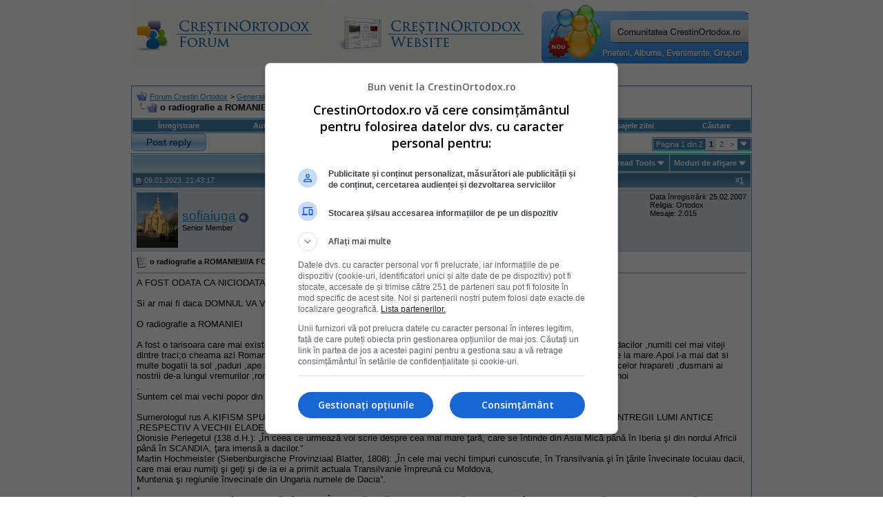

--- FILE ---
content_type: text/html; charset=ISO-8859-2
request_url: https://www.crestinortodox.ro/forum/showthread.php?s=f6727b3d64f712257b7cfd292210aeb2&t=19786
body_size: 30600
content:
<!DOCTYPE html PUBLIC "-//W3C//DTD XHTML 1.0 Transitional//EN" "http://www.w3.org/TR/xhtml1/DTD/xhtml1-transitional.dtd">
<html xmlns="http://www.w3.org/1999/xhtml" dir="ltr" lang="ro">
<head>
	<meta http-equiv="Content-Type" content="text/html; charset=ISO-8859-2" />
<meta name="generator" content="vBulletin 3.7.3" />

<meta name="keywords" content=" o radiografie a ROMANIEI///A FOST ODATA CA NICIODATA, crestinism, ortodox, ortodoxie, crestini, crestin" />
<meta name="description" content=" o radiografie a ROMANIEI///A FOST ODATA CA NICIODATA " />


<!-- CSS Stylesheet -->
<style type="text/css" id="vbulletin_css">
/**
* vBulletin 3.7.3 CSS
* Style: 'Default Style'; Style ID: 1
*/
body
{
	background: #FFFFFF;
	color: #000000;
	font: 10pt verdana, geneva, lucida, 'lucida grande', arial, helvetica, sans-serif;
	margin: 5px 10px 10px 10px;
	padding: 0px;
}
a:visited, body_avisited
{
	text-decoration: none;
}
.page
{
	background: #FFFFFF;
	color: #000000;
}
.page a:link, .page_alink
{
	color: #2982b6;
	text-decoration: udnerline;
}
.page a:visited, .page_avisited
{
	color: #1f5e83;
	text-decoration: underline;
}
.page a:hover, .page a:active, .page_ahover
{
	color: #2982b6;
	text-decoration: none;
}
td, th, p, li
{
	font: 10pt verdana, geneva, lucida, 'lucida grande', arial, helvetica, sans-serif;
}
.tborder
{
	background: transparent;
	color: #000000;
	border: 1px solid #3f90be;
}
.tcat
{
	background: #869BBF url(images/gradients/gradient_tcat.gif) repeat-x top left;
	color: #004976;
	font: bold 10pt verdana, geneva, lucida, 'lucida grande', arial, helvetica, sans-serif;
}
.tcat a:link, .tcat_alink
{
	color: #004976;
	text-decoration: none;
}
.tcat a:visited, .tcat_avisited
{
	color: #004976;
	text-decoration: none;
}
.tcat a:hover, .tcat a:active, .tcat_ahover
{
	color: #004976;
	text-decoration: underline;
}
.thead
{
	background: #5C7099 url(images/gradients/gradient_thead.gif) repeat-x top left;
	color: #FFFFFF;
	font: bold 11px tahoma, verdana, geneva, lucida, 'lucida grande', arial, helvetica, sans-serif;
}
.thead a:link, .thead_alink
{
	color: #FFFFFF;
}
.thead a:visited, .thead_avisited
{
	color: #FFFFFF;
}
.thead a:hover, .thead a:active, .thead_ahover
{
	color: #FFFFFF;
	text-decoration: underline;
}
.tfoot
{
	background: #70a7ca;
	color: #ffffff;
}
.tfoot a:link, .tfoot_alink
{
	color: #ffffff;
}
.tfoot a:visited, .tfoot_avisited
{
	color: #ffffff;
}
.tfoot a:hover, .tfoot a:active, .tfoot_ahover
{
	color: #ffffff;
	text-decoration: underline;
}
.alt1, .alt1Active
{
	background: #ffffff;
	color: #000000;
}
.alt2, .alt2Active
{
	background: #d6e3eb;
	color: #000000;
}
.inlinemod
{
	background: #FFFFCC;
	color: #000000;
}
.wysiwyg
{
	background: #F5F5FF;
	color: #000000;
	font: 10pt verdana, geneva, lucida, 'lucida grande', arial, helvetica, sans-serif;
	margin: 5px 10px 10px 10px;
	padding: 0px;
}
.wysiwyg a:link, .wysiwyg_alink
{
	color: #2982b6;
}
.wysiwyg a:visited, .wysiwyg_avisited
{
	color: #1f5e83;
}
.wysiwyg a:hover, .wysiwyg a:active, .wysiwyg_ahover
{
	color: #2982b6;
	text-decoration: underline;
}
textarea, .bginput
{
	font: 10pt verdana, geneva, lucida, 'lucida grande', arial, helvetica, sans-serif;
}
.bginput option, .bginput optgroup
{
	font-size: 10pt;
	font-family: verdana, geneva, lucida, 'lucida grande', arial, helvetica, sans-serif;
}
.button
{
	font: 11px verdana, geneva, lucida, 'lucida grande', arial, helvetica, sans-serif;
}
select
{
	font: 11px verdana, geneva, lucida, 'lucida grande', arial, helvetica, sans-serif;
}
option, optgroup
{
	font-size: 11px;
	font-family: verdana, geneva, lucida, 'lucida grande', arial, helvetica, sans-serif;
}
.smallfont
{
	font: 11px verdana, geneva, lucida, 'lucida grande', arial, helvetica, sans-serif;
}
.time
{
	color: #000000;
}
.navbar
{
	font: 11px verdana, geneva, lucida, 'lucida grande', arial, helvetica, sans-serif;
}
.highlight
{
	color: #cc0000;
	font-weight: bold;
}
.fjsel
{
	background: #457da1;
	color: #ffffff;
}
.fjdpth0
{
	background: #F7F7F7;
	color: #000000;
}
.panel
{
	background: #E4E7F5 url(images/gradients/gradient_panel.gif) repeat-x top left;
	color: #000000;
	padding: 10px;
	border: 2px outset;
}
.panelsurround
{
	background: #D1D4E0 url(images/gradients/gradient_panelsurround.gif) repeat-x top left;
	color: #000000;
}
legend
{
	color: #c2c2c2;
	font: 11px tahoma, verdana, geneva, lucida, 'lucida grande', arial, helvetica, sans-serif;
}
.vbmenu_control
{
	background: #4686b0;
	color: #fff;
	font: bold 11px tahoma, verdana, geneva, lucida, 'lucida grande', arial, helvetica, sans-serif;
	padding: 3px 6px 3px 6px;
	white-space: nowrap;
}
.vbmenu_control a:link, .vbmenu_control_alink
{
	color: #fff;
	text-decoration: none;
}
.vbmenu_control a:visited, .vbmenu_control_avisited
{
	color: #fff;
	text-decoration: none;
}
.vbmenu_control a:hover, .vbmenu_control a:active, .vbmenu_control_ahover
{
	color: #fff;
	text-decoration: underline;
}
.vbmenu_popup
{
	background: #FFFFFF;
	color: #000000;
	border: 1px solid #0B198C;
}
.vbmenu_option
{
	background: #eeeeee;
	color: #4686b0;
	font: 11px verdana, geneva, lucida, 'lucida grande', arial, helvetica, sans-serif;
	white-space: nowrap;
	cursor: pointer;
}
.vbmenu_option a:link, .vbmenu_option_alink
{
	color: #4686b0;
	text-decoration: none;
}
.vbmenu_option a:visited, .vbmenu_option_avisited
{
	color: #4686b0;
	text-decoration: none;
}
.vbmenu_option a:hover, .vbmenu_option a:active, .vbmenu_option_ahover
{
	color: #4686b0;
	text-decoration: none;
}
.vbmenu_hilite
{
	background: #dddddd;
	color: #4686b0;
	font: 11px verdana, geneva, lucida, 'lucida grande', arial, helvetica, sans-serif;
	white-space: nowrap;
	cursor: pointer;
}
.vbmenu_hilite a:link, .vbmenu_hilite_alink
{
	color: #4686b0;
	text-decoration: none;
}
.vbmenu_hilite a:visited, .vbmenu_hilite_avisited
{
	color: #4686b0;
	text-decoration: none;
}
.vbmenu_hilite a:hover, .vbmenu_hilite a:active, .vbmenu_hilite_ahover
{
	color: #4686b0;
	text-decoration: none;
}
/* ***** styling for 'big' usernames on postbit etc. ***** */
.bigusername { font-size: 14pt; }

/* ***** small padding on 'thead' elements ***** */
td.thead, th.thead, div.thead { padding: 4px; }

/* ***** basic styles for multi-page nav elements */
.pagenav a { text-decoration: none; }
.pagenav td { padding: 2px 4px 2px 4px; }

/* ***** de-emphasized text */
.shade, a.shade:link, a.shade:visited { color: #777777; text-decoration: none; }
a.shade:active, a.shade:hover { color: #FF4400; text-decoration: underline; }
.tcat .shade, .thead .shade, .tfoot .shade { color: #DDDDDD; }

/* ***** define margin and font-size for elements inside panels ***** */
.fieldset { margin-bottom: 6px; }
.fieldset, .fieldset td, .fieldset p, .fieldset li { font-size: 11px; }
</style>
<link rel="stylesheet" type="text/css" href="clientscript/vbulletin_important.css?v=373" />


<!-- / CSS Stylesheet -->

<script type="text/javascript" src="clientscript/yui/yahoo-dom-event/yahoo-dom-event.js?v=373"></script>
<script type="text/javascript" src="clientscript/yui/connection/connection-min.js?v=373"></script>
<script type="text/javascript">
<!--
var SESSIONURL = "s=05031aacf57fe3754213610e17b86ba0&";
var SECURITYTOKEN = "guest";
var IMGDIR_MISC = "images/misc";
var vb_disable_ajax = parseInt("0", 10);
// -->
</script>
<script type="text/javascript" src="clientscript/vbulletin_global.js?v=373"></script>
<script type="text/javascript" src="clientscript/vbulletin_menu.js?v=373"></script>



<!--jsheader-->
<script async='async' src='https://www.googletagservices.com/tag/js/gpt.js'></script>
<script>
    var googletag = googletag || {};
    googletag.cmd = googletag.cmd || [];
</script>
<script>
googletag.cmd.push(function() {
    googletag.defineSlot('/11453545/CrestinOrtodox-Desktop-Top', [[970, 90], [728, 90]], 'div-gpt-ad-1477553394176-0').addService(googletag.pubads());
    googletag.defineSlot('/11453545/CrestinOrtodox-Desktop-Right1', [[300, 250], [300, 600]], 'div-gpt-ad-1477553300228-0').addService(googletag.pubads());
    googletag.pubads().enableSingleRequest();
    googletag.pubads().collapseEmptyDivs();
    googletag.enableServices();

});
</script>
<!--//jsheader-->
	<title> o radiografie a ROMANIEI///A FOST ODATA CA NICIODATA - Forum Crestin Ortodox</title>
	<script type="text/javascript" src="clientscript/vbulletin_post_loader.js?v=373"></script>
	<style type="text/css" id="vbulletin_showthread_css">
	<!--
	
	#links div { white-space: nowrap; }
	#links img { vertical-align: middle; }
	-->
	</style>
</head>
<body onload="">
<!-- logo -->
<a name="top"></a>
<table border="0" width="900px" cellpadding="0" cellspacing="0" align="center">
<tr>
	
       <td align="left"><a href="index.php?s=05031aacf57fe3754213610e17b86ba0"><img src="images/misc/crestinortodoxlogo.gif" border="0" alt="Forum Crestin Ortodox" /></a></td>

	   <td align=""><a href="/"><img src="/forum/images/misc/crestinortodox-website.gif" border="0" alt="Crestin Ortodox" /></a></td>

       <td align="right">
<a href='/comunitate/' title='Intra pe Comunitatea CrestinOrtodox.ro'>
	<div style="height:86px;width:300px;overfloaw:hidden; background:url(/comunitate/images/comunitatea-crestina-300v2.png) 0 0px no-repeat; cursor:pointer;" 
		onmouseover="this.style.backgroundPosition='0 -86px'" 
		onmouseout="this.style.backgroundPosition='0 0px'"
		onclick="document.location.href='/comunitate/';"
	>&nbsp;</div>
</a>
</td>
		<td align="right" id="header_right_cell">
		&nbsp;
	</td>
</tr>
</table>
<!-- /logo -->
<br />

<table border="0" width="970px" cellpadding="0" cellspacing="0" align="center">
  <tr align="center" valign="middle">
    <td>
<!-- /11453545/CrestinOrtodox-Desktop-Top -->
<div id='div-gpt-ad-1477553394176-0'>
<script>
googletag.cmd.push(function() { googletag.display('div-gpt-ad-1477553394176-0'); });
</script>
</div>
    </td>
  </tr>
</table>


<!-- content table -->
<!-- open content container -->

<div align="center">
	<div class="page" style="width:950px; text-align:left">
		<div style="padding:0px 25px 0px 25px" align="left">





<br />

<!-- breadcrumb, login, pm info -->
<table class="tborder" cellpadding="6" cellspacing="1" border="0" width="100%" align="center">
<tr>
	<td class="alt1" width="100%">
		
			<table cellpadding="0" cellspacing="0" border="0">
			<tr valign="bottom">
				<td><a href="#" onclick="history.back(1); return false;"><img src="images/misc/navbits_start.gif" alt="Du-te înapoi" border="0" /></a></td>
				<td>&nbsp;</td>
				<td width="100%"><span class="navbar"><a href="index.php?s=05031aacf57fe3754213610e17b86ba0" accesskey="1">Forum Crestin Ortodox</a></span> 
	<span class="navbar">&gt; <a href="forumdisplay.php?s=05031aacf57fe3754213610e17b86ba0&amp;f=4">Generalitati</a></span>


	<span class="navbar">&gt; <a href="forumdisplay.php?s=05031aacf57fe3754213610e17b86ba0&amp;f=503">Generalitati</a></span>

</td>
			</tr>
			<tr>
				<td class="navbar" style="font-size:10pt; padding-top:1px" colspan="3"><a href="/forum/showthread.php?s=f6727b3d64f712257b7cfd292210aeb2&amp;t=19786"><img class="inlineimg" src="images/misc/navbits_finallink_ltr.gif" alt="Reîncarc&#259; aceast&#259; pagin&#259;" border="0" /></a> <strong>
	 o radiografie a ROMANIEI///A FOST ODATA CA NICIODATA

</strong></td>
			</tr>
			</table>
		
	</td>

	<td class="alt2" nowrap="nowrap" style="padding:0px">
		<!-- login form -->
		<!--<form action="login.php?do=login" method="post" onsubmit="md5hash(vb_login_password, vb_login_md5password, vb_login_md5password_utf, 0)">
		<script type="text/javascript" src="clientscript/vbulletin_md5.js?v=373"></script>
		<table cellpadding="0" cellspacing="3" border="0">
		<tr>
			<td class="smallfont" style="white-space: nowrap;"><label for="navbar_username">Numele Utilizatorului</label></td>
			<td><input type="text" class="bginput" style="font-size: 11px" name="vb_login_username" id="navbar_username" size="10" accesskey="u" tabindex="101" value="Numele Utilizatorului" onfocus="if (this.value == 'Numele Utilizatorului') this.value = '';" /></td>
			<td class="smallfont" nowrap="nowrap"><label for="cb_cookieuser_navbar"><input type="checkbox" name="cookieuser" value="1" tabindex="103" id="cb_cookieuser_navbar" accesskey="c" />Re&#355;ine-m&#259;?</label></td>
		</tr>
		<tr>
			<td class="smallfont"><label for="navbar_password">Parolă</label></td>
			<td><input type="password" class="bginput" style="font-size: 11px" name="vb_login_password" id="navbar_password" size="10" tabindex="102" /></td>
			<td><input type="submit" class="button" value="Loghează-te" tabindex="104" title="Introduceţi numele dvs. de utilizator şi parola în căsuţele pentru logare, sau apăsaţi pe butonul 'înregistrare' pentru a vă crea un cont." accesskey="s" /></td>
		</tr>
		</table>
		<input type="hidden" name="s" value="05031aacf57fe3754213610e17b86ba0" />
		<input type="hidden" name="securitytoken" value="guest" />
		<input type="hidden" name="do" value="login" />
		<input type="hidden" name="vb_login_md5password" />
		<input type="hidden" name="vb_login_md5password_utf" />
		</form>-->
		<!-- / login form -->
	</td>

</tr>
</table>
<!-- / breadcrumb, login, pm info -->

<!-- nav buttons bar -->
<div class="tborder" style="padding:1px; border-top-width:0px">
	<table cellpadding="0" cellspacing="0" border="0" width="100%" align="center">
	<tr align="center">
		
		
			<td class="vbmenu_control"><!--<a href="register.php?s=05031aacf57fe3754213610e17b86ba0" rel="nofollow">Înregistrare</a>--><a href=" ../Inscriere.html" rel="nofollow">Înregistrare</a></td>
<td class="vbmenu_control"><a href="../Login.html">Autentificare</a></td>
		<td class="vbmenu_control"><a href="faq.php?s=05031aacf57fe3754213610e17b86ba0" accesskey="5">Întrebări frecvente</a></td>
		
		
		
		<td class="vbmenu_control"><a href="private.php?s=05031aacf57fe3754213610e17b86ba0">Mesaje Private</a></td>
		
			
				
				<td class="vbmenu_control"><a href="search.php?s=05031aacf57fe3754213610e17b86ba0&amp;do=getdaily" accesskey="2">Mesajele zilei</a></td>
				
				<td id="navbar_search" class="vbmenu_control"><a href="search.php?s=05031aacf57fe3754213610e17b86ba0" accesskey="4" rel="nofollow">C&#259;utare</a> </td>
			
			
		
		
		
		</tr>
	</table>
</div>
<!-- / nav buttons bar -->
<!-- aici banner -->






<!-- NAVBAR POPUP MENUS -->

	
	<!-- header quick search form -->
	<div class="vbmenu_popup" id="navbar_search_menu" style="display:none" align="left">
		<table cellpadding="4" cellspacing="1" border="0">
		<tr>
			<td class="thead">C&#259;utare în forumuri</td>
		</tr>
		<tr>
			<td class="vbmenu_option" title="nohilite">
				<form action="search.php?do=process" method="post">

					<input type="hidden" name="do" value="process" />
					<input type="hidden" name="quicksearch" value="1" />
					<input type="hidden" name="childforums" value="1" />
					<input type="hidden" name="exactname" value="1" />
					<input type="hidden" name="s" value="05031aacf57fe3754213610e17b86ba0" />
					<input type="hidden" name="securitytoken" value="guest" />
					<div><input type="text" class="bginput" name="query" size="25" tabindex="1001" /><input type="submit" class="button" value="Du-te" tabindex="1004" /></div>
					<div style="margin-top:6px">
						<label for="rb_nb_sp0"><input type="radio" name="showposts" value="0" id="rb_nb_sp0" tabindex="1002" checked="checked" />Show Threads</label>
						&nbsp;
						<label for="rb_nb_sp1"><input type="radio" name="showposts" value="1" id="rb_nb_sp1" tabindex="1003" />Show Posts</label>
					</div>
				</form>
			</td>
		</tr>
		
		<tr>
			<td class="vbmenu_option"><a href="tags.php?s=05031aacf57fe3754213610e17b86ba0" rel="nofollow">Tag Search</a></td>
		</tr>
		
		<tr>
			<td class="vbmenu_option"><a href="search.php?s=05031aacf57fe3754213610e17b86ba0" accesskey="4" rel="nofollow">C&#259;utare avansat&#259;</a></td>
		</tr>
		
		</table>
	</div>
	<!-- / header quick search form -->
	

	
<!-- / NAVBAR POPUP MENUS -->

<!-- PAGENAV POPUP -->
	<div class="vbmenu_popup" id="pagenav_menu" style="display:none">
		<table cellpadding="4" cellspacing="1" border="0">
		<tr>
			<td class="thead" nowrap="nowrap">Go to Page...</td>
		</tr>
		<tr>
			<td class="vbmenu_option" title="nohilite">
			<form action="index.php" method="get" onsubmit="return this.gotopage()" id="pagenav_form">
				<input type="text" class="bginput" id="pagenav_itxt" style="font-size:11px" size="4" />
				<input type="button" class="button" id="pagenav_ibtn" value="Du-te" />
			</form>
			</td>
		</tr>
		</table>
	</div>
<!-- / PAGENAV POPUP -->








<a name="poststop" id="poststop"></a>

<!-- controls above postbits -->
<table cellpadding="0" cellspacing="0" border="0" width="100%" style="margin-bottom:3px">
<tr valign="bottom">

	
		<td class="smallfont"><a href="newreply.php?s=05031aacf57fe3754213610e17b86ba0&amp;do=newreply&amp;noquote=1&amp;p=672481" rel="nofollow"><img src="images/buttons/reply.gif" alt="R&#259;spunde" border="0" /></a></td>
	
	<td align="right"><div class="pagenav" align="right">
<table class="tborder" cellpadding="3" cellspacing="1" border="0">
<tr>
	<td class="vbmenu_control" style="font-weight:normal">Pagina 1 din 2</td>
	
	
		<td class="alt2"><span class="smallfont" title="Sunt ar&#259;tate rezultatele de la 1 la 10 din 13"><strong>1</strong></span></td>
 <td class="alt1"><a class="smallfont" href="showthread.php?s=05031aacf57fe3754213610e17b86ba0&amp;t=19786&amp;page=2" title="Arat&#259; rezultatele de la 11 la 13 din 13">2</a></td>
	<td class="alt1"><a class="smallfont" href="showthread.php?s=05031aacf57fe3754213610e17b86ba0&amp;t=19786&amp;page=2" title="Următoarea pagină - Rezultatele de la 11 la 13 din 13">&gt;</a></td>
	
	<td class="vbmenu_control" title="showthread.php?s=05031aacf57fe3754213610e17b86ba0&amp;t=19786"><a name="PageNav"></a></td>
</tr>
</table>
</div></td>
</tr>
</table>
<!-- / controls above postbits -->

<!-- toolbar -->
<table class="tborder" cellpadding="6" cellspacing="1" border="0" width="100%" align="center" style="border-bottom-width:0px">
<tr>
	<td class="tcat" width="100%">
		<div class="smallfont">
		
		&nbsp;
		</div>
	</td>
	<td class="vbmenu_control" id="threadtools" nowrap="nowrap">
		<a href="/forum/showthread.php?t=19786&amp;nojs=1#goto_threadtools">Thread Tools</a>
		<script type="text/javascript"> vbmenu_register("threadtools"); </script>
	</td>
	
	<!--
	
	-->
	
	<td class="vbmenu_control" id="displaymodes" nowrap="nowrap">
		<a href="/forum/showthread.php?t=19786&amp;nojs=1#goto_displaymodes">Moduri de afişare</a>
		<script type="text/javascript"> vbmenu_register("displaymodes"); </script>
	</td>
	

	

</tr>
</table>
<!-- / toolbar -->



<!-- end content table -->

		</div>
	</div>
</div>

<!-- / close content container -->
<!-- / end content table -->





<div id="posts"><!-- post #672481 -->

	<!-- open content container -->

<div align="center">
	<div class="page" style="width:950px; text-align:left">
		<div style="padding:0px 25px 0px 25px" align="left">

	<div id="edit672481" style="padding:0px 0px 6px 0px">
	<!-- this is not the last post shown on the page -->



<table class="tborder" id="post672481" cellpadding="6" cellspacing="1" border="0" width="100%" align="center">
<tr>
	<td class="thead" >
		<div class="normal" style="float:right">
			&nbsp;
			#<a href="showpost.php?s=05031aacf57fe3754213610e17b86ba0&amp;p=672481&amp;postcount=1" target="new" rel="nofollow" id="postcount672481" name="1"><strong>1</strong></a> &nbsp;
			
			
			
			
			
		</div>

		<div class="normal">
			<!-- status icon and date -->
			<a name="post672481"><img class="inlineimg" src="images/statusicon/post_old.gif" alt="Vechi" border="0" /></a>
			
				09.01.2023, 21:43:17
			
			
			<!-- / status icon and date -->
		</div>
	</td>
</tr>
<tr>
	<td class="alt2" style="padding:0px">
		<!-- user info -->
		<table cellpadding="0" cellspacing="6" border="0" width="100%">
		<tr>
			<td class="alt2"><a href="member.php?s=05031aacf57fe3754213610e17b86ba0&amp;u=4082"><img src="image.php?s=05031aacf57fe3754213610e17b86ba0&amp;u=4082&amp;dateline=1371997169" width="60" height="80" alt="sofiaiuga's Avatar" border="0" /></a></td>
			<td nowrap="nowrap">

				<div id="postmenu_672481">
					
					<a class="bigusername" href="member.php?s=05031aacf57fe3754213610e17b86ba0&amp;u=4082">sofiaiuga</a>
					<img class="inlineimg" src="images/statusicon/user_offline.gif" alt="sofiaiuga is offline" border="0" />


					<script type="text/javascript"> vbmenu_register("postmenu_672481", true); </script>
					
				</div>

				<div class="smallfont">Senior Member</div>
				
				

			</td>
			<td width="100%">&nbsp;</td>
			<td valign="top" nowrap="nowrap">

				<div class="smallfont">
					<div>Data înregistrării: 25.02.2007</div>
					
					
					<div>Religia: Ortodox</div>
					<div>
						Mesaje: 2.015
					</div>
					
					
					
					
					<div>    </div>
				</div>

			</td>
		</tr>
		</table>
		<!-- / user info -->
	</td>
</tr>
<tr>
	
	<td class="alt1" id="td_post_672481">
		
	<!-- message, attachments, sig -->

		

		
			<!-- icon and title -->
			<div class="smallfont">
				<img class="inlineimg" src="images/icons/icon1.gif" alt="Implicit" border="0" />
				<strong>o radiografie a ROMANIEI///A FOST ODATA CA NICIODATA</strong>
			</div>
			<hr size="1" style="color:transparent; background-color:transparent" />
			<!-- / icon and title -->
		

		<!-- message -->
		<div id="post_message_672481">
			
			A FOST ODATA CA NICIODATA,<br />
<br />
Si ar mai fi daca DOMNUL VA VOII<br />
<br />
O radiografie a ROMANIEI<br />
<br />
               A fost o tarisoara care mai exista inca pe harta ,situata la poarta Balcanilor  ce se intinde pe o parte din teritoriul mare al dacilor ,numiti cei mai viteji dintre traci;o cheama azi Romania.Dumnezeu a inzestrat-o cu munti semeti ,dealuri si cimpii manoase  cu o delta si iesire la mare.Apoi i-a mai dat si multe bogatii la sol ,paduri ,ape si izvoare cristaline si la subsol aur ,metale rare  si diamante.Aceste bogatii au fost tinta celor hrapareti ,dusmani ai nostrii de-a lungul vremurilor ,romanii ,turcii ,imperiul austro-ungar  si la urma comunismul introdus pe ruta ruseasca si la noi <br />
.<br />
              Suntem cel mai vechi popor din lume<br />
<br />
 Sumerologul rus A.KIFISM SPUNE&#8217;&#8217;STRAMOSII ROMANILOR AU EXECUTAT O INFLUENTZA PUTERNICA  ASUPRA INTREGII LUMI ANTICE ,RESPECTIV A VECHII ELADE,A VECHIULUI EGYPT,A SUMERULUI SI CHIAR A CHINEI&#8217;&#8217;&#8217;<br />
Dionisie Periegetul (138 d.H.): &#8222;În ceea ce urmează voi scrie despre cea mai mare ţară, care se întinde din Asia Mică până în Iberia şi din nordul Africii până în SCANDIA, ţara imensă a dacilor.&#8221;<br />
Martin Hochmeister (Siebenburgische Provinziaal Blatter, 1808): &#8222;În cele mai vechi timpuri cunoscute, în Transilvania şi în ţările învecinate locuiau dacii, care mai erau numiţi şi geţi şi de la ei a primit actuala Transilvanie împreună cu Moldova, <br />
Muntenia şi regiunile învecinate din Ungaria numele de Dacia&#8221;.<br />
*<br />
Alfred Hofmann 1820 &#8211; în &#8222;Istoria Pământului&#8221;: &#8222;Într-adevăr nicăieri nu vei putea găsi o putere de înţelegere mai rapidă, o minte mai deschisă, un spirit mai ager, însoţit de mlădierile purtării, aşa cum o afli la cel din urmă rumun. Acest popor ridicat prin instrucţie ar fi apt să se găsească în fruntea culturii spirituale a Umanităţii. Şi ca o completare, limba sa este atât de bogată şi armonioasă, că s-ar potrivi celui mai cult popor de pe Pamânt. Rumania nu este buricul Pământului, ci Axa Universului.<br />
. Leibnitz (Collectanea Etymologica): &#8222;Daco-Geţii sunt consideraţi fondatorii teutonilor prin saxoni şi frizieni, ai olandezilor (daci) şi ai anglilor&#8221;.<br />
*. Cronicile spaniolilor 25 (pag.179): &#8222;Daco-Geţii sunt consideraţi fondatorii spaniolilor&#8221;.<br />
Carol Lundius (Cronica ducilor de Normandia): &#8222;Daco-Geţii sunt consideraţi fondatorii popoarelor nordice&#8221;.<br />
* Jean Laumonier (în cartea &#8222;La nationalite francaise&#8221;, Paris, 1892): <br />
&#8222;Românul sau dacul modern este adevăratul celt al Europei Răsăritene&#8221;.<br />
* Louis de la Valle Pousin: &#8222;Locuitorii de la nordul Dunării de Jos pot fi consideraţi strămoşii Omenirii<br />
. Friedrich Hayer 1899 &#8211; filozof austriac: &#8222;Rumunii sunt poporul din Europa care s-a născut creştin&#8221; (ambasadorul Vaticanului la Bucureşti spunea în aula Academiei acelaşi lucru, şi asta acum câţiva ani).<br />
<br />
Limba noastra e o comoara recunoscuta de istorici de-a lungul timpului,<br />
<br />
. Olof Ekstrom: &#8222;Limba rumună este o limbă-cheie care a influenţat în mare parte limbile Europei&#8221;.<br />
<br />
Miceal Ledwith (Consilier al Papei Ioan Paul al II-lea): &#8222;Chiar dacă se ştie că latinaesca e limba oficială a Bisericii Catolice, precum şi limba Imperiului Roman, iar limba rumună este o limbă latină, mai puţină lume cunoaşte că limba rumună sau precursoarea sa, vine din locul din care se trage limba latină, şi nu invers! Cu alte cuvinte, nu limba rumună este o limbă latină, ci mai degrabă limba latină este o limbă rumună. Aşadar, vreau sa-i salut pe oamenii din Munţii Bucegi, din Braşov, din Bucureşti. Voi sunteţi cei care aţi oferit un vehicul minunat lumii occidentale&#8221;.<br />
Marc Pagel (profesor, şef al laboratorului de bio informatică la Universitatea Reading, Anglia): <br />
&#8222;Acum 10.000 de ani în spaţiul carpatic a existat o cultură, un popor care vorbea o limbă unică şi precursoare a sanscritei şi latinei&#8221;<br />
.Dar iata ce spune despre soarta noastra.<br />
 Împăratul Iosif al II-lea: <br />
&#8222;Aceşti bieţi supuşi rumuni, care sunt fără îndoială cei mai vechi şi mai numeroşi în Transilvania, sunt atât de de chinuiţi şi încercaţi de nedreptăţi de oricine, fie ei unguri sau saşi, că soarta lor, dacă o cercetezi este într-adevar de plâns&#8230;&#8221;. &quot;<br />
Sursa: Teodor Ciurariu<br />
<br />
            Dupa increstinarea adusa la noi de Sfintul Apostol ANDREI ,Dumnezeu a rinduit ca tzara sa fie condusa de domnitori crestini cu frica de Dumnezeu care au contruit manastiri si biserici si s-au ingrijit de a obtine pentru ei si urmasii lor,adica noi cei de azi sfinte moaste ,cuvioasa Parascheva,sf.Grigore decapolitul ,sf.Dimitrie cel nou din Basarabi care ocrotesc tarisoara noastra de secole.Credintza a fost aceea care in ciuda multor atacuri dusmane a  a facut ca sa avem ajutor in a cistiga batalii grele  cu turcii .<br />
               Tavalugul comunist a incercat sa scoata credintza din popor cu idelogia lui care spune;partidul e-in toate in cele ce sint si-n cele ce miine vor ride in soare:ádica nu Dumnezeu ci partidul se socotea a fi in toate.CEUSESCU ,CARE INCEPE SA FIE APRECIAT,CULMEA un ateu fara Dumnezeu care a darimat biserici ,unele fiind scapate prin mutare pe scripeti [si asta fiind o minune].,care a construit totul din propria lui mindrie ,dar DOMNULne spune &#8216;&#8217;nihil sine deo&#8221;,adica nimica nu se face fara DUMNEZEU.De accea tot ceea ce s-a facut fara Dumnezeu se distruge ,sa nu ne miram de asta!El a tinut poporul in frig,foame si intuneric,mintind despre productiile la hectar,urmarind preotii prin sistemul se securitate ,ingradindu-le libertatea  si intoxicind copii si poporul cu lozinca partidul-ceausecu-romania.<br />
Am stat la coada la piine pe cartela copil fiind ,am primit carne pe cartela ,oase la alimentari in loc de carne.conducatorii avind un dispret total fatza de poporul prin care dorea sa construiasca o romanie multilateral dezvoltata spre slava lui ,nu a lui Dumnezeu.Circula o gluma pe atunci despre cei care locuiau saracii la blocuri ;se zicea ca iarna ei deschid geamurile ca sa intre caldura de afara in apartamente.De accea sper sa nu mai fie timpiti care sa creada in bunatatea lui ceausescu.Insuretia din 1989  s-a datorat acestei situatii existente dar romanii ce au facut dupa aceea?au ales un secretar de partid de la Iasi ,adica un urmas communist a lui Ceausescu  inca de 3 ori pe 10 ani,un impostor care cu sprijin strain a accesat la putere Atit ceausecu cit si iliescu au ordonat armatei, tragerea .in popor .<br />
Transformarea tzarii in colonie a puterilor straine s-a facut prin alegerea la conducere a unor conducatori de etnie evreiasca nici nu am stiut a vota macar romani.<br />
N.STEINDHARDT spunea sa fim smeriti dar nu prosti,acestea fiind doua situatii total opuse prostia si smerenia.<br />
              Dumnezeu ne-a lasat la mina acolitilor antihristului pentru pacatele si prostia noastra.Avorturile  in primul rind,sufletele acelor prunci striga razbunare catre Dumnezeu.Dar noi ne pocaim pentru pacatele noastre??Au incetat avorturile?? Sotii ,parintii si bunicii mamelor insarcinate au dat sfatul crestin de a nu mai face avort ,ucidere de copii nevinovati.Iata dar ca pe linga mindria lui ceausecu o alta cauza a saracirii noastre este pentru acest grozav pacat si pentru ca ne-am plins ca nu avem cu ce ne creste copiii ,Domnul ne-a lasat in saracie ,banii aceia cu care ar fi trebuit sa ii crestem ii pierdm ce 30 ani incoace .Sa nu ne miram .<br />
Alt pacat grozav pentru care ne merge rau este apostazia in care ne aflam cei mai multi.Erezia de la CRETA a ierahilor nostrii atirna greu in balantza,a tuturor ierarhilor romani [CONTINUARE DESPRE ACEASTA LA RUBRICA DESPRE SINODUL CRETAN]
		</div>
		<!-- / message -->

		

		
		

		
		<!-- sig -->
			<div>
				__________________<br />
				<img src="images/icons2/79.gif" border="0" alt="" title="79" class="inlineimg" /><img src="images/icons2/79.gif" border="0" alt="" title="79" class="inlineimg" /><img src="images/icons2/79.gif" border="0" alt="" title="79" class="inlineimg" />
			</div>
		<!-- / sig -->
		

		

		

		<div style="margin-top: 10px" align="right">
			<!-- controls -->
			
			
			
				<a href="newreply.php?s=05031aacf57fe3754213610e17b86ba0&amp;do=newreply&amp;p=672481" rel="nofollow"><img src="images/buttons/quote.gif" alt="Reply With Quote" border="0" /></a>
			
			
			
			
			
			
			
				
			
			
			<!-- / controls -->
		</div>

	<!-- message, attachments, sig -->

	</td>
</tr>
</table>


<!-- post 672481 popup menu -->
<div class="vbmenu_popup" id="postmenu_672481_menu" style="display:none;">
	<table cellpadding="4" cellspacing="1" border="0">
	<tr>
		<td class="thead">sofiaiuga</td>
	</tr>
	
		<tr><td class="vbmenu_option"><a href="member.php?s=05031aacf57fe3754213610e17b86ba0&amp;u=4082">View Public Profile</a></td></tr>
	
	
		<tr><td class="vbmenu_option"><a href="private.php?s=05031aacf57fe3754213610e17b86ba0&amp;do=newpm&amp;u=4082" rel="nofollow">Trimite un mesaj privat pentru sofiaiuga</a></td></tr>
	
	
	
	
		<tr><td class="vbmenu_option"><a href="search.php?s=05031aacf57fe3754213610e17b86ba0&amp;do=finduser&amp;u=4082" rel="nofollow">Caută toate mesajele de sofiaiuga</a></td></tr>
	
	
	
	</table>
</div>
<!-- / post 672481 popup menu -->


	</div>
	
		</div>
	</div>
</div>

<!-- / close content container -->

<!-- / post #672481 --><!-- post #672485 -->

	<!-- open content container -->

<div align="center">
	<div class="page" style="width:950px; text-align:left">
		<div style="padding:0px 25px 0px 25px" align="left">

	<div id="edit672485" style="padding:0px 0px 6px 0px">
	<!-- this is not the last post shown on the page -->



<table class="tborder" id="post672485" cellpadding="6" cellspacing="1" border="0" width="100%" align="center">
<tr>
	<td class="thead" >
		<div class="normal" style="float:right">
			&nbsp;
			#<a href="showpost.php?s=05031aacf57fe3754213610e17b86ba0&amp;p=672485&amp;postcount=2" target="new" rel="nofollow" id="postcount672485" name="2"><strong>2</strong></a> &nbsp;
			
			
			
			
			
		</div>

		<div class="normal">
			<!-- status icon and date -->
			<a name="post672485"><img class="inlineimg" src="images/statusicon/post_old.gif" alt="Vechi" border="0" /></a>
			
				09.01.2023, 23:01:16
			
			
			<!-- / status icon and date -->
		</div>
	</td>
</tr>
<tr>
	<td class="alt2" style="padding:0px">
		<!-- user info -->
		<table cellpadding="0" cellspacing="6" border="0" width="100%">
		<tr>
			
			<td nowrap="nowrap">

				<div id="postmenu_672485">
					
					<a class="bigusername" href="member.php?s=05031aacf57fe3754213610e17b86ba0&amp;u=49476">Iorest</a>
					<img class="inlineimg" src="images/statusicon/user_offline.gif" alt="Iorest is offline" border="0" />


					<script type="text/javascript"> vbmenu_register("postmenu_672485", true); </script>
					
				</div>

				<div class="smallfont">Senior Member</div>
				
				

			</td>
			<td width="100%">&nbsp;</td>
			<td valign="top" nowrap="nowrap">

				<div class="smallfont">
					<div>Data înregistrării: 04.08.2016</div>
					
					
					<div>Religia: Ortodox</div>
					<div>
						Mesaje: 5.255
					</div>
					
					
					
					
					<div>    </div>
				</div>

			</td>
		</tr>
		</table>
		<!-- / user info -->
	</td>
</tr>
<tr>
	
	<td class="alt1" id="td_post_672485">
		
	<!-- message, attachments, sig -->

		

		
			<!-- icon and title -->
			<div class="smallfont">
				<img class="inlineimg" src="images/icons/icon1.gif" alt="Implicit" border="0" />
				
			</div>
			<hr size="1" style="color:transparent; background-color:transparent" />
			<!-- / icon and title -->
		

		<!-- message -->
		<div id="post_message_672485">
			
			<div style="margin:20px; margin-top:5px; ">
	<div class="smallfont" style="margin-bottom:2px">Citat:</div>
	<table cellpadding="6" cellspacing="0" border="0" width="100%">
	<tr>
		<td class="alt2" style="border:1px inset">
			
				<div>
					În prealabil postat de <strong>sofiaiuga</strong>
					<a href="showthread.php?s=05031aacf57fe3754213610e17b86ba0&amp;p=672481#post672481" rel="nofollow"><img class="inlineimg" src="images/buttons/viewpost.gif" border="0" alt="Vezi mesajul" /></a>
				</div>
				<div style="font-style:italic">Tavalugul comunist a incercat sa scoata credintza din popor cu idelogia lui care spune;partidul e-in toate in cele ce sint si-n cele ce miine vor ride in soare:ádica nu Dumnezeu ci partidul se socotea a fi in toate.CEUSESCU ,CARE INCEPE SA FIE APRECIAT,CULMEA un ateu fara Dumnezeu care a darimat biserici ,unele fiind scapate prin mutare pe scripeti [si asta fiind o minune].,care a construit totul din propria lui mindrie ,dar DOMNULne spune &#8216;&#8217;nihil sine deo&#8221;,adica nimica nu se face fara DUMNEZEU.De accea tot ceea ce s-a facut fara Dumnezeu se distruge ,sa nu ne miram de asta!</div>
			
		</td>
	</tr>
	</table>
</div>Dacă nu era regimul lui Ceauşescu să le facă apartamentele acelea cutii de chibrituri, 80% din cei care stau acum în apartamentele făcute în timpul comunismului, nu ar fi avut bani să-şi ia un apartament în oraş, e de la 70.000 de euro în sus unul nou.<br />
Aveau pensionarii 300 de euro să dea pe chirie într-un oraş de peste 200.000 de locuitori în România, dacă nu aveau nici măcar apartamentele alea rămase de la Ceauşescu ?<br />
<br />
Adică se plâng că nu le ajunge de medicamente, da erau mari patroni sau mari chiriaşi ?<br />
<br />
Să nu-mi ziceţi că stăteau toţi la sat, la cât de domni sunt mulţi care se mută acum la sat nu mai cresc animale, distrug şi satul urbanizându-l forţat.<br />
<br />
Unii nu dau în faţa blocului când e zăpadă gheaţa, deşi e datoria locatarilor, nu sunt în stare să arunce o pungă în coşul de gunoi, dar aveau forţă să dea la coasă, să facă claie de fân, să care hârdaie de mâncare la animale, să cureţe la animale ?<br />
<br />
Eu nu cred, ziceţi mersi că am avut niscaiva industrie, altfel din anii 70 am fi fost milogii Europei, cam 60% minim din câţi emigrează fac meseriile pe care băştinaşii din ţările de destinaţie le consideră ingrate.<br />
<br />
În 25 de ani Ceauşescu a dus ţara în primele 20 de pe glob cele mai industrializate, în 33 de ani idioţii actuali ne-au scăzut populaţia de la 23 de milioane la 18, cam atât au completat la recensământ, 1 milion a fost completat din burtă din bazele de date.<br />
<br />
Nu daţi cu piatra în Ceauşescu că mulţi n-ar fi avut nici apartamentul pe care-l au acum dacă nu erau atunci industrializarea.<br />
<br />
Nu uitaţi că Rpr China s-a ridicat tot pe industrie de genul, râdeau toţi de produse made in China, poate nu toate sunt calitative şi acum sunt a doua economie de pe planetă.
		</div>
		<!-- / message -->

		

		
		

		
		<!-- sig -->
			<div>
				__________________<br />
				&#8222;Că s-a întărit mila Lui peste noi şi adevărul Domnului rămâne în veac.&#8221;  Ps.116, v.2.
			</div>
		<!-- / sig -->
		

		

		

		<div style="margin-top: 10px" align="right">
			<!-- controls -->
			
			
			
				<a href="newreply.php?s=05031aacf57fe3754213610e17b86ba0&amp;do=newreply&amp;p=672485" rel="nofollow"><img src="images/buttons/quote.gif" alt="Reply With Quote" border="0" /></a>
			
			
			
			
			
			
			
				
			
			
			<!-- / controls -->
		</div>

	<!-- message, attachments, sig -->

	</td>
</tr>
</table>


<!-- post 672485 popup menu -->
<div class="vbmenu_popup" id="postmenu_672485_menu" style="display:none;">
	<table cellpadding="4" cellspacing="1" border="0">
	<tr>
		<td class="thead">Iorest</td>
	</tr>
	
		<tr><td class="vbmenu_option"><a href="member.php?s=05031aacf57fe3754213610e17b86ba0&amp;u=49476">View Public Profile</a></td></tr>
	
	
		<tr><td class="vbmenu_option"><a href="private.php?s=05031aacf57fe3754213610e17b86ba0&amp;do=newpm&amp;u=49476" rel="nofollow">Trimite un mesaj privat pentru Iorest</a></td></tr>
	
	
	
	
		<tr><td class="vbmenu_option"><a href="search.php?s=05031aacf57fe3754213610e17b86ba0&amp;do=finduser&amp;u=49476" rel="nofollow">Caută toate mesajele de Iorest</a></td></tr>
	
	
	
	</table>
</div>
<!-- / post 672485 popup menu -->


	</div>
	
		</div>
	</div>
</div>

<!-- / close content container -->

<!-- / post #672485 --><!-- post #672487 -->

	<!-- open content container -->

<div align="center">
	<div class="page" style="width:950px; text-align:left">
		<div style="padding:0px 25px 0px 25px" align="left">

	<div id="edit672487" style="padding:0px 0px 6px 0px">
	<!-- this is not the last post shown on the page -->



<table class="tborder" id="post672487" cellpadding="6" cellspacing="1" border="0" width="100%" align="center">
<tr>
	<td class="thead" >
		<div class="normal" style="float:right">
			&nbsp;
			#<a href="showpost.php?s=05031aacf57fe3754213610e17b86ba0&amp;p=672487&amp;postcount=3" target="new" rel="nofollow" id="postcount672487" name="3"><strong>3</strong></a> &nbsp;
			
			
			
			
			
		</div>

		<div class="normal">
			<!-- status icon and date -->
			<a name="post672487"><img class="inlineimg" src="images/statusicon/post_old.gif" alt="Vechi" border="0" /></a>
			
				10.01.2023, 01:55:09
			
			
			<!-- / status icon and date -->
		</div>
	</td>
</tr>
<tr>
	<td class="alt2" style="padding:0px">
		<!-- user info -->
		<table cellpadding="0" cellspacing="6" border="0" width="100%">
		<tr>
			
			<td nowrap="nowrap">

				<div id="postmenu_672487">
					
					<a class="bigusername" href="member.php?s=05031aacf57fe3754213610e17b86ba0&amp;u=49476">Iorest</a>
					<img class="inlineimg" src="images/statusicon/user_offline.gif" alt="Iorest is offline" border="0" />


					<script type="text/javascript"> vbmenu_register("postmenu_672487", true); </script>
					
				</div>

				<div class="smallfont">Senior Member</div>
				
				

			</td>
			<td width="100%">&nbsp;</td>
			<td valign="top" nowrap="nowrap">

				<div class="smallfont">
					<div>Data înregistrării: 04.08.2016</div>
					
					
					<div>Religia: Ortodox</div>
					<div>
						Mesaje: 5.255
					</div>
					
					
					
					
					<div>    </div>
				</div>

			</td>
		</tr>
		</table>
		<!-- / user info -->
	</td>
</tr>
<tr>
	
	<td class="alt1" id="td_post_672487">
		
	<!-- message, attachments, sig -->

		

		
			<!-- icon and title -->
			<div class="smallfont">
				<img class="inlineimg" src="images/icons/icon1.gif" alt="Implicit" border="0" />
				
			</div>
			<hr size="1" style="color:transparent; background-color:transparent" />
			<!-- / icon and title -->
		

		<!-- message -->
		<div id="post_message_672487">
			
			<div style="margin:20px; margin-top:5px; ">
	<div class="smallfont" style="margin-bottom:2px">Citat:</div>
	<table cellpadding="6" cellspacing="0" border="0" width="100%">
	<tr>
		<td class="alt2" style="border:1px inset">
			
				<div>
					În prealabil postat de <strong>sofiaiuga</strong>
					<a href="showthread.php?s=05031aacf57fe3754213610e17b86ba0&amp;p=672481#post672481" rel="nofollow"><img class="inlineimg" src="images/buttons/viewpost.gif" border="0" alt="Vezi mesajul" /></a>
				</div>
				<div style="font-style:italic">Am stat la coada la piine pe cartela copil fiind ,am primit carne pe cartela ,oase la alimentari in loc de carne.conducatorii avind un dispret total fatza de poporul prin care dorea sa construiasca o romanie multilateral dezvoltata spre slava lui ,nu a lui Dumnezeu.</div>
			
		</td>
	</tr>
	</table>
</div>Omiteţi un lucru, pe vremea lui Ceauşescu se găsea carne la ţară, deci cine avea cap tăia porc acolo cumpăra de la ţărani tot ce poftea sufleţelul lui, cu porcul şi animalele de la ţară s-au crescut generaţii, acum omul e mare domn şi îi pute să aibă animale şi în curând directivele de mediu vor distruge şi micro-fermele, dacă nu va fi o reformă a patrioţilor în Europa.<br />
<br />
Pe vremea lui Ceauşescu nu prea aveai congelatoare mari, asta e altceva, trebuia să faci afumătură şi să ţii carne în untură pt că nu încăpeau multe pe uşiţa de la congelatorul acela Fram.<br />
<br />
<div style="margin:20px; margin-top:5px; ">
	<div class="smallfont" style="margin-bottom:2px">Citat:</div>
	<table cellpadding="6" cellspacing="0" border="0" width="100%">
	<tr>
		<td class="alt2" style="border:1px inset">
			
				<div>
					În prealabil postat de <strong>sofiaiuga</strong>
					<a href="showthread.php?s=05031aacf57fe3754213610e17b86ba0&amp;p=672481#post672481" rel="nofollow"><img class="inlineimg" src="images/buttons/viewpost.gif" border="0" alt="Vezi mesajul" /></a>
				</div>
				<div style="font-style:italic"> Circula o gluma pe atunci despre cei care locuiau saracii la blocuri ;se zicea ca iarna ei deschid geamurile ca sa intre caldura de afara in apartamente.De accea sper sa nu mai fie timpiti care sa creada in bunatatea lui ceausescu.</div>
			
		</td>
	</tr>
	</table>
</div>Ceauşescu a rămas în istorie, vom vedea cum va fi judecat peste 50-100 de ani, când nicio victimă a revoluţiei nu va mai fi în viaţă şi nici descendenţii lor de gradul 1 şi România va avea sub 14 milioane de locuitori şi probabil sub 9 milioane de ortodocşi.<br />
<br />
Ceauşescu a înmulţit neamul de la 16 milioane la aproape 23 de milioane în 25 de ani, dacă avea 33 de ani de domnie şi tehnologiile din construcţii de acum, probabil termina şi canalul Dunăre- Marea Neagră şi ţara ajungea la peste 25 de milioane de locuitori.
		</div>
		<!-- / message -->

		

		
		

		
		<!-- sig -->
			<div>
				__________________<br />
				&#8222;Că s-a întărit mila Lui peste noi şi adevărul Domnului rămâne în veac.&#8221;  Ps.116, v.2.
			</div>
		<!-- / sig -->
		

		

		

		<div style="margin-top: 10px" align="right">
			<!-- controls -->
			
			
			
				<a href="newreply.php?s=05031aacf57fe3754213610e17b86ba0&amp;do=newreply&amp;p=672487" rel="nofollow"><img src="images/buttons/quote.gif" alt="Reply With Quote" border="0" /></a>
			
			
			
			
			
			
			
				
			
			
			<!-- / controls -->
		</div>

	<!-- message, attachments, sig -->

	</td>
</tr>
</table>


<!-- post 672487 popup menu -->
<div class="vbmenu_popup" id="postmenu_672487_menu" style="display:none;">
	<table cellpadding="4" cellspacing="1" border="0">
	<tr>
		<td class="thead">Iorest</td>
	</tr>
	
		<tr><td class="vbmenu_option"><a href="member.php?s=05031aacf57fe3754213610e17b86ba0&amp;u=49476">View Public Profile</a></td></tr>
	
	
		<tr><td class="vbmenu_option"><a href="private.php?s=05031aacf57fe3754213610e17b86ba0&amp;do=newpm&amp;u=49476" rel="nofollow">Trimite un mesaj privat pentru Iorest</a></td></tr>
	
	
	
	
		<tr><td class="vbmenu_option"><a href="search.php?s=05031aacf57fe3754213610e17b86ba0&amp;do=finduser&amp;u=49476" rel="nofollow">Caută toate mesajele de Iorest</a></td></tr>
	
	
	
	</table>
</div>
<!-- / post 672487 popup menu -->


	</div>
	
		</div>
	</div>
</div>

<!-- / close content container -->

<!-- / post #672487 --><!-- post #672489 -->

	<!-- open content container -->

<div align="center">
	<div class="page" style="width:950px; text-align:left">
		<div style="padding:0px 25px 0px 25px" align="left">

	<div id="edit672489" style="padding:0px 0px 6px 0px">
	<!-- this is not the last post shown on the page -->



<table class="tborder" id="post672489" cellpadding="6" cellspacing="1" border="0" width="100%" align="center">
<tr>
	<td class="thead" >
		<div class="normal" style="float:right">
			&nbsp;
			#<a href="showpost.php?s=05031aacf57fe3754213610e17b86ba0&amp;p=672489&amp;postcount=4" target="new" rel="nofollow" id="postcount672489" name="4"><strong>4</strong></a> &nbsp;
			
			
			
			
			
		</div>

		<div class="normal">
			<!-- status icon and date -->
			<a name="post672489"><img class="inlineimg" src="images/statusicon/post_old.gif" alt="Vechi" border="0" /></a>
			
				10.01.2023, 15:52:19
			
			
			<!-- / status icon and date -->
		</div>
	</td>
</tr>
<tr>
	<td class="alt2" style="padding:0px">
		<!-- user info -->
		<table cellpadding="0" cellspacing="6" border="0" width="100%">
		<tr>
			<td class="alt2"><a href="member.php?s=05031aacf57fe3754213610e17b86ba0&amp;u=51145"><img src="image.php?s=05031aacf57fe3754213610e17b86ba0&amp;u=51145&amp;dateline=1554803484" width="79" height="56" alt="Moroco's Avatar" border="0" /></a></td>
			<td nowrap="nowrap">

				<div id="postmenu_672489">
					
					<a class="bigusername" href="member.php?s=05031aacf57fe3754213610e17b86ba0&amp;u=51145">Moroco</a>
					<img class="inlineimg" src="images/statusicon/user_offline.gif" alt="Moroco is offline" border="0" />


					<script type="text/javascript"> vbmenu_register("postmenu_672489", true); </script>
					
				</div>

				<div class="smallfont">Senior Member</div>
				
				

			</td>
			<td width="100%">&nbsp;</td>
			<td valign="top" nowrap="nowrap">

				<div class="smallfont">
					<div>Data înregistrării: 09.04.2019</div>
					<div>Locaţie: Crestin Ortodox cu Calea &#10013; Apocalipsa</div>
					
					<div>Religia: Ortodox</div>
					<div>
						Mesaje: 2.857
					</div>
					
					
					
					
					<div>    </div>
				</div>

			</td>
		</tr>
		</table>
		<!-- / user info -->
	</td>
</tr>
<tr>
	
	<td class="alt1" id="td_post_672489">
		
	<!-- message, attachments, sig -->

		

		
			<!-- icon and title -->
			<div class="smallfont">
				<img class="inlineimg" src="images/icons/icon1.gif" alt="Implicit" border="0" />
				
			</div>
			<hr size="1" style="color:transparent; background-color:transparent" />
			<!-- / icon and title -->
		

		<!-- message -->
		<div id="post_message_672489">
			
			Domnul @Iorest, draga colega, &quot;bine&quot; te-au mai mozolit-tzepuit ceausistii nationalisti de ai ajuns sa-l lauzi atat de competent pe satana, pai cezarul comunist niculae era fiul satanei, era impostorul blestemat care a confiscat toate meritele regilor si ale dreptilor si a invartosat inima poporul bagand prin frica si teroare poporul in sclavie benevola si in munca patriotica la satanismul mUncitor-laburistEric personal-faraonic, nationalist-sovin, mondial-pacifist lumesc cu viitor de mare baal-aur. <br />
<br />
Te auzi deci ce regreti si <a href="https://www.youtube.com/watch?v=kLPLuGL8_3s" target="_blank">cui</a> aduci recunostinta?  <br />
<br />
Ma delimitez (fara sa te umilesc sau sa te silnicesc) de apologia ta l<a href="https://www.youtube.com/watch?v=4uKs1KJgpM0" target="_blank">a esalonul unu si la esalonul 2</a> care a confiscat revolutia si i-a luat locul si a distrus si a risipit tot ca sa se capatuiasca ei si <a href="https://www.youtube.com/watch?v=VhwUTDtNfNg" target="_blank">sa-l regreti tu</a> pe dictatorul ne-bun de tot, ceaushiliescu cu puii lui cata frunza si iarba.
		</div>
		<!-- / message -->

		

		
		

		
		<!-- sig -->
			<div>
				__________________<br />
				<a href="https://www.youtube.com/user/oaiaratacita21" target="_blank">Mo<b>r</b></a><b>on</b>c<b>E</b>k<b>U</b>la&#537; <a href="http://www.noulierusalim.info/" target="_blank">înVa&#539;</a> leppăd&#8712;maiL<b>U</b>M<b>EU</b>jU<a href="ttp://blablabla" target="_blank">glu</a>(<font face="Comic Sans MS">fi<b>vr</b>Eho&#539;-&#537;caUsL<b>EU</b>z&#8712;u=smin&#539;&#8712;E-=nEbUParv&#8712;grozîn&#537;&#8712;= pripIS&#8712;xpuUnga+cârâmErid-fugid-logivina-stiEsin&#8712;r<b>EU</b>t<b>U</b>-antisim&#539;idur-lăudobascula&#537;-trădă&#539;ol-scopbârf-tUt&#8712;<b>u</b>-trufhus=altvisgrij-strescapoSS-f&#8712;ciUk<b>U</b>xklacUj-ghinorokkciospădosdă-ter&#8712;sUşefhU&#539;-fant&#8712;zis-progr&#8712;xit=victiviclUadicdol t&#8712;iasia&#8712; picUpic n facinatia gogo&#537;&#8712;rporkd&#8712;luvulps sat&#8712; <b>plâplaci</b> sascapi d T sal&#8712;faci tlaba mudara poftarmor<b>E</b>-pliktis<b>U</b> c<a href="tp://blablabla" target="_blank">@luatu-droghipocri&#539;<b>U</b>-fak<b>E</b></a></font>) <a href="https://www.youtube.com/channel/UCVFQVJdEvQrojZjAyT32LuA" target="_blank"><font face="Courier New">sascult</font></a><font face="Courier New"> iubim<a href="http://spre-noul-ierusalim.blogspot.com/" target="_blank">ca</a> ucemici <a href="http://noul-ierusalim.ro/index.html" target="_blank">CuvânteuL</a> si FataTa</font>
			</div>
		<!-- / sig -->
		

		

		
		<!-- edit note -->
			<div class="smallfont">
				<hr size="1" style="color:transparent; background-color:transparent" />
				<em>
					
						Last edited by Moroco; 10.01.2023 at <span class="time">16:26:10</span>.
					
					
				</em>
			</div>
		<!-- / edit note -->
		

		<div style="margin-top: 10px" align="right">
			<!-- controls -->
			
			
			
				<a href="newreply.php?s=05031aacf57fe3754213610e17b86ba0&amp;do=newreply&amp;p=672489" rel="nofollow"><img src="images/buttons/quote.gif" alt="Reply With Quote" border="0" /></a>
			
			
			
			
			
			
			
				
			
			
			<!-- / controls -->
		</div>

	<!-- message, attachments, sig -->

	</td>
</tr>
</table>


<!-- post 672489 popup menu -->
<div class="vbmenu_popup" id="postmenu_672489_menu" style="display:none;">
	<table cellpadding="4" cellspacing="1" border="0">
	<tr>
		<td class="thead">Moroco</td>
	</tr>
	
		<tr><td class="vbmenu_option"><a href="member.php?s=05031aacf57fe3754213610e17b86ba0&amp;u=51145">View Public Profile</a></td></tr>
	
	
		<tr><td class="vbmenu_option"><a href="private.php?s=05031aacf57fe3754213610e17b86ba0&amp;do=newpm&amp;u=51145" rel="nofollow">Trimite un mesaj privat pentru Moroco</a></td></tr>
	
	
	
		<tr><td class="vbmenu_option"><a href="https://www.crestinortodox.ro/comunitate/profile.php?user=vsovi">Visit Moroco's homepage!</a></td></tr>
	
	
		<tr><td class="vbmenu_option"><a href="search.php?s=05031aacf57fe3754213610e17b86ba0&amp;do=finduser&amp;u=51145" rel="nofollow">Caută toate mesajele de Moroco</a></td></tr>
	
	
	
	</table>
</div>
<!-- / post 672489 popup menu -->


	</div>
	
		</div>
	</div>
</div>

<!-- / close content container -->

<!-- / post #672489 --><!-- post #672490 -->

	<!-- open content container -->

<div align="center">
	<div class="page" style="width:950px; text-align:left">
		<div style="padding:0px 25px 0px 25px" align="left">

	<div id="edit672490" style="padding:0px 0px 6px 0px">
	<!-- this is not the last post shown on the page -->



<table class="tborder" id="post672490" cellpadding="6" cellspacing="1" border="0" width="100%" align="center">
<tr>
	<td class="thead" >
		<div class="normal" style="float:right">
			&nbsp;
			#<a href="showpost.php?s=05031aacf57fe3754213610e17b86ba0&amp;p=672490&amp;postcount=5" target="new" rel="nofollow" id="postcount672490" name="5"><strong>5</strong></a> &nbsp;
			
			
			
			
			
		</div>

		<div class="normal">
			<!-- status icon and date -->
			<a name="post672490"><img class="inlineimg" src="images/statusicon/post_old.gif" alt="Vechi" border="0" /></a>
			
				10.01.2023, 17:46:58
			
			
			<!-- / status icon and date -->
		</div>
	</td>
</tr>
<tr>
	<td class="alt2" style="padding:0px">
		<!-- user info -->
		<table cellpadding="0" cellspacing="6" border="0" width="100%">
		<tr>
			
			<td nowrap="nowrap">

				<div id="postmenu_672490">
					
					<a class="bigusername" href="member.php?s=05031aacf57fe3754213610e17b86ba0&amp;u=49476">Iorest</a>
					<img class="inlineimg" src="images/statusicon/user_offline.gif" alt="Iorest is offline" border="0" />


					<script type="text/javascript"> vbmenu_register("postmenu_672490", true); </script>
					
				</div>

				<div class="smallfont">Senior Member</div>
				
				

			</td>
			<td width="100%">&nbsp;</td>
			<td valign="top" nowrap="nowrap">

				<div class="smallfont">
					<div>Data înregistrării: 04.08.2016</div>
					
					
					<div>Religia: Ortodox</div>
					<div>
						Mesaje: 5.255
					</div>
					
					
					
					
					<div>    </div>
				</div>

			</td>
		</tr>
		</table>
		<!-- / user info -->
	</td>
</tr>
<tr>
	
	<td class="alt1" id="td_post_672490">
		
	<!-- message, attachments, sig -->

		

		
			<!-- icon and title -->
			<div class="smallfont">
				<img class="inlineimg" src="images/icons/icon1.gif" alt="Implicit" border="0" />
				
			</div>
			<hr size="1" style="color:transparent; background-color:transparent" />
			<!-- / icon and title -->
		

		<!-- message -->
		<div id="post_message_672490">
			
			<div style="margin:20px; margin-top:5px; ">
	<div class="smallfont" style="margin-bottom:2px">Citat:</div>
	<table cellpadding="6" cellspacing="0" border="0" width="100%">
	<tr>
		<td class="alt2" style="border:1px inset">
			
				<div>
					În prealabil postat de <strong>Moroco</strong>
					<a href="showthread.php?s=05031aacf57fe3754213610e17b86ba0&amp;p=672489#post672489" rel="nofollow"><img class="inlineimg" src="images/buttons/viewpost.gif" border="0" alt="Vezi mesajul" /></a>
				</div>
				<div style="font-style:italic">Domnul @Iorest, draga colega, &quot;bine&quot; te-au mai mozolit-tzepuit ceausistii nationalisti de ai ajuns sa-l lauzi atat de competent pe satana, pai cezarul comunist niculae era fiul satanei, era impostorul blestemat care a confiscat toate meritele regilor si ale dreptilor si a invartosat inima poporul bagand prin frica si teroare poporul in sclavie benevola si in munca patriotica la satanismul mUncitor-laburistEric personal-faraonic, nationalist-sovin, mondial-pacifist lumesc cu viitor de mare baal-aur. </div>
			
		</td>
	</tr>
	</table>
</div>Nu e elogiu ce am scris, ci constatatare, că a crescut populaţia în regimul lui în 23 de ani,  România avea în 1992, deci după vreo 2 ani de avort legal deja, 22,810,035 de locuitori.<br />
<a href="https://ro.wikipedia.org/wiki/Istoria_demografică_a_României" target="_blank">https://ro.wikipedia.org/wiki/Istori...ică_a_României</a><br />
<br />
Din 1990 momentul 0 al revoluţiei, nu avem un recensământ să ne facem o imagine, deci a urcat populaţia, din 1967 de la 19 milioane se pare că erau în 19 martie 1966 la recensămînt, la aproape 23.<br />
<br />
Fă şi tu un calcul, aproape + 4 milioane de locuitori de la recensământul din 66 până în 92, cu doi ani de avort legalizat şi masiv între 1990 şi 1992. <br />
<br />
Evident populaţia era mult mai tânără atunci, vârsta mediană bătrâni vs tineri.<br />
<br />
Cine ştie câţi ar fi trăit dacă nu era decretul lui anti-avort, poate mulţi din cei care-l înjură erau la chiuretă, sau aruncaţi pe la canal şi la gunoi.<br />
<br />
Mi se par oricum nişte cifre neverosimile, să dai de mâncare la aproape 23 de milioane de locuitori, să le faci apartamente mai trainice oricum decât o casă de chirpici din care au venit mulţi, să le dai locuri de muncă la toţi care sunt apţi, inclusiv la orbi sau la oameni cu un semi-handicap.<br />
Deci erau infinit mai multe necesităţi atunci, decât acum şi era mult mai greu de condus ţara, cu 4 milioane de motive în plus mai greu.<br />
<br />
Deci din 1967 până în 1990 sunt 23 de ani, nu 25 pardon, am pus 1990 pt că era decembrie 1989 deci tot anul practic s-a scurs.<br />
<br />
Nu am niciun respect pt Iliescu care a fost un profitor de regim, şi primul jefuitor al unei ţări cu multe resurse, a făcut poate 1-2% bine şi mult mai mult rău, niciodată nu am găsit nicio consideraţie bună despre acest impostor şi sforar care s-a bucurat de starea de război din ţară şi de nr de morţi, care a profitat că a fost executat conducătorul că n-a mai putut depune mărturie, că poate dacă vorbea Ceauşescu picau şi căţeii de mai jos, măcar se făcea o lege a lustraţiei calumea şi plecau toţi acasă, de aceea au vrut să scape de el.
		</div>
		<!-- / message -->

		

		
		

		
		<!-- sig -->
			<div>
				__________________<br />
				&#8222;Că s-a întărit mila Lui peste noi şi adevărul Domnului rămâne în veac.&#8221;  Ps.116, v.2.
			</div>
		<!-- / sig -->
		

		

		
		<!-- edit note -->
			<div class="smallfont">
				<hr size="1" style="color:transparent; background-color:transparent" />
				<em>
					
						Last edited by Iorest; 10.01.2023 at <span class="time">17:49:09</span>.
					
					
				</em>
			</div>
		<!-- / edit note -->
		

		<div style="margin-top: 10px" align="right">
			<!-- controls -->
			
			
			
				<a href="newreply.php?s=05031aacf57fe3754213610e17b86ba0&amp;do=newreply&amp;p=672490" rel="nofollow"><img src="images/buttons/quote.gif" alt="Reply With Quote" border="0" /></a>
			
			
			
			
			
			
			
				
			
			
			<!-- / controls -->
		</div>

	<!-- message, attachments, sig -->

	</td>
</tr>
</table>


<!-- post 672490 popup menu -->
<div class="vbmenu_popup" id="postmenu_672490_menu" style="display:none;">
	<table cellpadding="4" cellspacing="1" border="0">
	<tr>
		<td class="thead">Iorest</td>
	</tr>
	
		<tr><td class="vbmenu_option"><a href="member.php?s=05031aacf57fe3754213610e17b86ba0&amp;u=49476">View Public Profile</a></td></tr>
	
	
		<tr><td class="vbmenu_option"><a href="private.php?s=05031aacf57fe3754213610e17b86ba0&amp;do=newpm&amp;u=49476" rel="nofollow">Trimite un mesaj privat pentru Iorest</a></td></tr>
	
	
	
	
		<tr><td class="vbmenu_option"><a href="search.php?s=05031aacf57fe3754213610e17b86ba0&amp;do=finduser&amp;u=49476" rel="nofollow">Caută toate mesajele de Iorest</a></td></tr>
	
	
	
	</table>
</div>
<!-- / post 672490 popup menu -->


	</div>
	
		</div>
	</div>
</div>

<!-- / close content container -->

<!-- / post #672490 --><!-- post #672491 -->

	<!-- open content container -->

<div align="center">
	<div class="page" style="width:950px; text-align:left">
		<div style="padding:0px 25px 0px 25px" align="left">

	<div id="edit672491" style="padding:0px 0px 6px 0px">
	<!-- this is not the last post shown on the page -->



<table class="tborder" id="post672491" cellpadding="6" cellspacing="1" border="0" width="100%" align="center">
<tr>
	<td class="thead" >
		<div class="normal" style="float:right">
			&nbsp;
			#<a href="showpost.php?s=05031aacf57fe3754213610e17b86ba0&amp;p=672491&amp;postcount=6" target="new" rel="nofollow" id="postcount672491" name="6"><strong>6</strong></a> &nbsp;
			
			
			
			
			
		</div>

		<div class="normal">
			<!-- status icon and date -->
			<a name="post672491"><img class="inlineimg" src="images/statusicon/post_old.gif" alt="Vechi" border="0" /></a>
			
				10.01.2023, 21:18:43
			
			
			<!-- / status icon and date -->
		</div>
	</td>
</tr>
<tr>
	<td class="alt2" style="padding:0px">
		<!-- user info -->
		<table cellpadding="0" cellspacing="6" border="0" width="100%">
		<tr>
			<td class="alt2"><a href="member.php?s=05031aacf57fe3754213610e17b86ba0&amp;u=51145"><img src="image.php?s=05031aacf57fe3754213610e17b86ba0&amp;u=51145&amp;dateline=1554803484" width="79" height="56" alt="Moroco's Avatar" border="0" /></a></td>
			<td nowrap="nowrap">

				<div id="postmenu_672491">
					
					<a class="bigusername" href="member.php?s=05031aacf57fe3754213610e17b86ba0&amp;u=51145">Moroco</a>
					<img class="inlineimg" src="images/statusicon/user_offline.gif" alt="Moroco is offline" border="0" />


					<script type="text/javascript"> vbmenu_register("postmenu_672491", true); </script>
					
				</div>

				<div class="smallfont">Senior Member</div>
				
				

			</td>
			<td width="100%">&nbsp;</td>
			<td valign="top" nowrap="nowrap">

				<div class="smallfont">
					<div>Data înregistrării: 09.04.2019</div>
					<div>Locaţie: Crestin Ortodox cu Calea &#10013; Apocalipsa</div>
					
					<div>Religia: Ortodox</div>
					<div>
						Mesaje: 2.857
					</div>
					
					
					
					
					<div>    </div>
				</div>

			</td>
		</tr>
		</table>
		<!-- / user info -->
	</td>
</tr>
<tr>
	
	<td class="alt1" id="td_post_672491">
		
	<!-- message, attachments, sig -->

		

		
			<!-- icon and title -->
			<div class="smallfont">
				<img class="inlineimg" src="images/icons/icon1.gif" alt="Implicit" border="0" />
				
			</div>
			<hr size="1" style="color:transparent; background-color:transparent" />
			<!-- / icon and title -->
		

		<!-- message -->
		<div id="post_message_672491">
			
			<div style="margin:20px; margin-top:5px; ">
	<div class="smallfont" style="margin-bottom:2px">Citat:</div>
	<table cellpadding="6" cellspacing="0" border="0" width="100%">
	<tr>
		<td class="alt2" style="border:1px inset">
			
				<div>
					În prealabil postat de <strong>Iorest</strong>
					<a href="showthread.php?s=05031aacf57fe3754213610e17b86ba0&amp;p=672490#post672490" rel="nofollow"><img class="inlineimg" src="images/buttons/viewpost.gif" border="0" alt="Vezi mesajul" /></a>
				</div>
				<div style="font-style:italic">Nu e elogiu ce am scris, ci constatatare, că a crescut populaţia în regimul lui în 23 de ani,  <b>România avea în 1992</b>, deci după vreo 2 ani de avort legal deja, <b>22,810,035 de locuitori</b>.<br />
<a href="https://ro.wikipedia.org/wiki/Istoria_demografică_a_României" target="_blank">https://ro.wikipedia.org/wiki/Istori...ică_a_României</a><br />
<br />
Din 1990 momentul 0 al revoluţiei, nu avem un recensământ să ne facem o imagine, <b>deci a urcat populaţia, din 1967 de la 19 milioane se pare că erau în 19 martie 1966 la recensămînt, la aproape 23.</b><br />
<br />
Fă şi tu un calcul, <b>aproape + 4 milioane de locuitori de la recensământul din 66 până în 92, cu doi ani de avort legalizat şi masiv între 1990 şi 1992. </b><br />
<br />
Evident populaţia era mult mai tânără atunci, vârsta mediană bătrâni vs tineri.<br />
<br />
<b>Cine ştie câţi ar fi trăit dacă nu era decretul lui anti-avort</b>, poate mulţi din cei care-l înjură erau la chiuretă, sau aruncaţi pe la canal şi la gunoi.<br />
<br />
Mi se par oricum nişte cifre neverosimile, <b>să dai de mâncare</b> la aproape 23 de milioane de locuitori, <b>să le faci apartamente mai trainice</b> oricum decât o casă de chirpici din care au venit mulţi, <b>să le dai locuri de muncă</b> la toţi care sunt apţi, <b>inclusiv la orbi sau la oameni cu un semi-handicap.</b><br />
Deci erau infinit mai multe necesităţi atunci, decât acum şi <b>era mult mai greu de condus ţara, cu 4 milioane de motive în plus mai greu.</b><br />
<br />
<b>Deci din 1967 până în 1990 sunt 23 de ani,</b> nu 25 pardon, am pus 1990 pt că era decembrie 1989 deci tot anul practic s-a scurs.<br /></div>
			
		</td>
	</tr>
	</table>
</div>Adica tu acuma continui sa-l glorifici pana iata il socotesti chiar un fel de mesia.<br />
<br />
De ce nu vrei sa-ti dai seama ca toti astia carora ne-a dat de mancare (galosi de pui si copite de porc, paine, lapte, apa, caldura, lumina, benzina etc. la ratie), carora ne-a facut apartamente din beton (capcane de stress caci se pod darama la cutremur asa ca in 1977 si sunt focare de infectie, insectie, ratizare, gunoi si viata aglomerata-spurcata-supraetajata ca niste puscarii unde cresc copii de cartier), ne-a dat locuri de munca (unde toti trebuiau sa fie sclavii lui si ai partidului comunist condus de el lucrand ca-n puscarie pe nimic si in coruptie morala si ipocrizie slugarnica terorista unde la copiii muncitorilor se organiza ziua de mos gerila cand se dadeau cadouri prin sindicate) suntem niste antihristi , niste draci, niste morti, niste nebuni, niste necinstiti, niste lasi, iar aparatul tortionar si de partid avea camarile lor si vilele lor formand ei nomenclatura si clasa superioara privilegiata ca in lojile masonice exclusiviste. Nici acum n-am scapat de naravurile sistemului justitiar si privilegiat parvenit, desfranat, tradator, blestemat!<br />
<br />
Deci da, toti astia, eram antihristi, tradatori, atei, blestemati, lasi, paraciosi, lingai, fricosi, hulitori, diavoli, criminali etc.... era o tara de 23 de milioane de satanisti antihristi si eram o tara in care biserica ortodoxa era slugarnica si colaborationista cu sistemul mincinos, ipocrit, impostor si antihrist, minicnos, teroriat... <br />
<br />
Tu chiar ai tupeul sa vrei sa ma faci sa nu mai stiu de unde vin? Pai vin din infernul iadului lagarului comunist socialist!!! care culmea <a href="https://www.youtube.com/watch?v=LGUclv3e8Ps" target="_blank">si-a platit toate datoriile</a> si eram independenti financiar si cu toate astea mancam pita cu salam cu soia in bezna, fara apa, fara curent, fara emisiuni pe TV, fara benzina, fara haine... nu aveai nimic si toate bunurile erau ale statului adica ale lui, ale dictatorului si ale slugilor lui, ale protipendadei, ale acolitilor si ale lingailor. Era o tara de tradatroi si de paraciosi-informatori-colaboratori. Te rog nu ma fa sa te urasc... vazand cum adulezi ticalosiile cele mai abominabile care s-au petrecut in acel sistem diabolic care asa cum spui, sporea demografic... deci sporea impotriva lui Dumnezeu!!!<br />
<br />
Te sfatuiesc sa asculti <a href="https://www.youtube.com/watch?v=lSlUW5Imylc" target="_blank">acest</a> cantec cu luare aminte... poate te trezesti!.. si reusesti sa nu te mai gandesti la bani si la avere... la averea tarii si a poporului comunist, avere blestemata toata toata! Bucura-te ca s-a dus pe apa strambetei!  <br />
<br />
Cati ani ai? Io am prins revolutia in facultate care era un fel de lagar aobligator si terorist. Tu chiar nu te bucrui ca eroii de la revolutie au daramat <a href="https://www.youtube.com/watch?v=qs35t2xFqdU" target="_blank">zidul</a> si turnul <a href="https://www.youtube.com/watch?v=HrxX9TBj2zY" target="_blank">babilonului</a> ceausist?<br />
<br />
Ceausescu e mai rau decat faraonul de pe vremea lui Moise!!! Nebunul isteric, impopstor si ipocrit e ca regele Ahab cu vrajitoarea lui sotie Izabela care a distrus credinta in Dumnezeu in Israel, asa a facut si ceausescu a corupt populatia romaneasca de la orase si sate pana in maduva oaselor, a mintii si a sufletului punandu-i pe toti sa mance kkat cu tiriplicea, cu cupa de la excavatoarele cu care se sapau fundatii pentru casa poporului aducand <a href="https://www.youtube.com/watch?v=xx9TFc3aauM" target="_blank">ode</a> si <a href="https://www.youtube.com/watch?v=xdpMZKY3NoU" target="_blank">multumiri</a> din inima partidului si iubitului conducator, un adevarat &quot;mesia&quot; care ne daruia inclusiv <a href="https://www.youtube.com/watch?v=6fAgtXUrdAw&amp;t=46s" target="_blank">sfintenie si morala</a> comunista!!!
		</div>
		<!-- / message -->

		

		
		

		
		<!-- sig -->
			<div>
				__________________<br />
				<a href="https://www.youtube.com/user/oaiaratacita21" target="_blank">Mo<b>r</b></a><b>on</b>c<b>E</b>k<b>U</b>la&#537; <a href="http://www.noulierusalim.info/" target="_blank">înVa&#539;</a> leppăd&#8712;maiL<b>U</b>M<b>EU</b>jU<a href="ttp://blablabla" target="_blank">glu</a>(<font face="Comic Sans MS">fi<b>vr</b>Eho&#539;-&#537;caUsL<b>EU</b>z&#8712;u=smin&#539;&#8712;E-=nEbUParv&#8712;grozîn&#537;&#8712;= pripIS&#8712;xpuUnga+cârâmErid-fugid-logivina-stiEsin&#8712;r<b>EU</b>t<b>U</b>-antisim&#539;idur-lăudobascula&#537;-trădă&#539;ol-scopbârf-tUt&#8712;<b>u</b>-trufhus=altvisgrij-strescapoSS-f&#8712;ciUk<b>U</b>xklacUj-ghinorokkciospădosdă-ter&#8712;sUşefhU&#539;-fant&#8712;zis-progr&#8712;xit=victiviclUadicdol t&#8712;iasia&#8712; picUpic n facinatia gogo&#537;&#8712;rporkd&#8712;luvulps sat&#8712; <b>plâplaci</b> sascapi d T sal&#8712;faci tlaba mudara poftarmor<b>E</b>-pliktis<b>U</b> c<a href="tp://blablabla" target="_blank">@luatu-droghipocri&#539;<b>U</b>-fak<b>E</b></a></font>) <a href="https://www.youtube.com/channel/UCVFQVJdEvQrojZjAyT32LuA" target="_blank"><font face="Courier New">sascult</font></a><font face="Courier New"> iubim<a href="http://spre-noul-ierusalim.blogspot.com/" target="_blank">ca</a> ucemici <a href="http://noul-ierusalim.ro/index.html" target="_blank">CuvânteuL</a> si FataTa</font>
			</div>
		<!-- / sig -->
		

		

		
		<!-- edit note -->
			<div class="smallfont">
				<hr size="1" style="color:transparent; background-color:transparent" />
				<em>
					
						Last edited by Moroco; 10.01.2023 at <span class="time">21:34:36</span>.
					
					
				</em>
			</div>
		<!-- / edit note -->
		

		<div style="margin-top: 10px" align="right">
			<!-- controls -->
			
			
			
				<a href="newreply.php?s=05031aacf57fe3754213610e17b86ba0&amp;do=newreply&amp;p=672491" rel="nofollow"><img src="images/buttons/quote.gif" alt="Reply With Quote" border="0" /></a>
			
			
			
			
			
			
			
				
			
			
			<!-- / controls -->
		</div>

	<!-- message, attachments, sig -->

	</td>
</tr>
</table>


<!-- post 672491 popup menu -->
<div class="vbmenu_popup" id="postmenu_672491_menu" style="display:none;">
	<table cellpadding="4" cellspacing="1" border="0">
	<tr>
		<td class="thead">Moroco</td>
	</tr>
	
		<tr><td class="vbmenu_option"><a href="member.php?s=05031aacf57fe3754213610e17b86ba0&amp;u=51145">View Public Profile</a></td></tr>
	
	
		<tr><td class="vbmenu_option"><a href="private.php?s=05031aacf57fe3754213610e17b86ba0&amp;do=newpm&amp;u=51145" rel="nofollow">Trimite un mesaj privat pentru Moroco</a></td></tr>
	
	
	
		<tr><td class="vbmenu_option"><a href="https://www.crestinortodox.ro/comunitate/profile.php?user=vsovi">Visit Moroco's homepage!</a></td></tr>
	
	
		<tr><td class="vbmenu_option"><a href="search.php?s=05031aacf57fe3754213610e17b86ba0&amp;do=finduser&amp;u=51145" rel="nofollow">Caută toate mesajele de Moroco</a></td></tr>
	
	
	
	</table>
</div>
<!-- / post 672491 popup menu -->


	</div>
	
		</div>
	</div>
</div>

<!-- / close content container -->

<!-- / post #672491 --><!-- post #672492 -->

	<!-- open content container -->

<div align="center">
	<div class="page" style="width:950px; text-align:left">
		<div style="padding:0px 25px 0px 25px" align="left">

	<div id="edit672492" style="padding:0px 0px 6px 0px">
	<!-- this is not the last post shown on the page -->



<table class="tborder" id="post672492" cellpadding="6" cellspacing="1" border="0" width="100%" align="center">
<tr>
	<td class="thead" >
		<div class="normal" style="float:right">
			&nbsp;
			#<a href="showpost.php?s=05031aacf57fe3754213610e17b86ba0&amp;p=672492&amp;postcount=7" target="new" rel="nofollow" id="postcount672492" name="7"><strong>7</strong></a> &nbsp;
			
			
			
			
			
		</div>

		<div class="normal">
			<!-- status icon and date -->
			<a name="post672492"><img class="inlineimg" src="images/statusicon/post_old.gif" alt="Vechi" border="0" /></a>
			
				10.01.2023, 21:33:23
			
			
			<!-- / status icon and date -->
		</div>
	</td>
</tr>
<tr>
	<td class="alt2" style="padding:0px">
		<!-- user info -->
		<table cellpadding="0" cellspacing="6" border="0" width="100%">
		<tr>
			
			<td nowrap="nowrap">

				<div id="postmenu_672492">
					
					<a class="bigusername" href="member.php?s=05031aacf57fe3754213610e17b86ba0&amp;u=49476">Iorest</a>
					<img class="inlineimg" src="images/statusicon/user_offline.gif" alt="Iorest is offline" border="0" />


					<script type="text/javascript"> vbmenu_register("postmenu_672492", true); </script>
					
				</div>

				<div class="smallfont">Senior Member</div>
				
				

			</td>
			<td width="100%">&nbsp;</td>
			<td valign="top" nowrap="nowrap">

				<div class="smallfont">
					<div>Data înregistrării: 04.08.2016</div>
					
					
					<div>Religia: Ortodox</div>
					<div>
						Mesaje: 5.255
					</div>
					
					
					
					
					<div>    </div>
				</div>

			</td>
		</tr>
		</table>
		<!-- / user info -->
	</td>
</tr>
<tr>
	
	<td class="alt1" id="td_post_672492">
		
	<!-- message, attachments, sig -->

		

		
			<!-- icon and title -->
			<div class="smallfont">
				<img class="inlineimg" src="images/icons/icon1.gif" alt="Implicit" border="0" />
				
			</div>
			<hr size="1" style="color:transparent; background-color:transparent" />
			<!-- / icon and title -->
		

		<!-- message -->
		<div id="post_message_672492">
			
			<div style="margin:20px; margin-top:5px; ">
	<div class="smallfont" style="margin-bottom:2px">Citat:</div>
	<table cellpadding="6" cellspacing="0" border="0" width="100%">
	<tr>
		<td class="alt2" style="border:1px inset">
			
				<div>
					În prealabil postat de <strong>Moroco</strong>
					<a href="showthread.php?s=05031aacf57fe3754213610e17b86ba0&amp;p=672491#post672491" rel="nofollow"><img class="inlineimg" src="images/buttons/viewpost.gif" border="0" alt="Vezi mesajul" /></a>
				</div>
				<div style="font-style:italic"><br />
Cati ani ai? Io am prins revolutia in facultate care era un fel de lagar aobligator si terorist. Tu chiar nu te bucrui ca eroii de la revolutie au daramat <a href="https://www.youtube.com/watch?v=qs35t2xFqdU" target="_blank">zidul</a> si turnul babilonului ceausist?<br />
<br />
Ceausescu e mai rau decat faraonul de pe vremea lui Moise!!! Nebunul isteric, impopstor si ipocrit e ca regele Ahab cu vrajitoarea lui sotie Izabela care a distrus credinta in Dumnezeu in Israel, asa a facut si ceausescu a corupt populatia romaneasca de la orase si sate pana in maduva oaselor, a mintii si a sufletului punandu-i pe toti sa mance kkat cu tiriplicea, cu cupa de la excavatoarele cu care se sapau fundatii pentru casa poporului aducand <a href="https://www.youtube.com/watch?v=xx9TFc3aauM" target="_blank">ode</a> si <a href="https://www.youtube.com/watch?v=xdpMZKY3NoU" target="_blank">multumiri</a> din inima partidului si iubitului conducator, un adevarat &quot;mesia&quot; care ne daruia inclusiv <a href="https://www.youtube.com/watch?v=6fAgtXUrdAw&amp;t=46s" target="_blank">sfintenie si morala</a> comunista!!!</div>
			
		</td>
	</tr>
	</table>
</div>Comunismul pica oricum, cel târziu în 1992, şi URSS l-au desfiinţat atunci, nu cred că trebuia să se ajungă la vărsare de sânge, nici în stradă, nici la conducere.<br />
<br />
Domnule tu priveşti prin lentila urii încă, eu sunt detaşat şi văd că se va ajunge la implozie în câţiva ani.<br />
Acum mâncarea e mai prost calitativă decât atunci, ce vrei să fac eu dacă în 1985 a fost o criză economică globală care a atins şi România.<br />
<br />
Asta e, au trecut totuşi 33 de ani de regres continuu după 90, nu văd ce s-a făcut bine de atunci, sunt cu 10 ani în plus faţă de regimul lui Ceauşesc, trebuia să fie un avans de fapt nu a fost.<br />
<br />
Până şi puterea de cumpărare a dolarului s-a devalorizat mult faţă de anii 90, 1 miliard de dolari acum nu are valoarea unuia din 1988 de pildă, deci şi de ar fi crescut PIB-ul ţării, de fapt intră şi o devalorizare acolo, că nu e paritate.<br />
<br />
Păi dă-mi dumneata o justificare pt faptul că România a ieşit cel mai prost după 1989 dintre ţările Pactului de la Varşovia, mai prost ca Ungaria, Polonia, Cehia, Slovenia, Slovacia, Letonia, Lituania, poate doar Bulgaria e puţin sub noi.<br />
<br />
Adică acum că multe românce sunt abuzate sexual de angajatorul străin chiar fiul babelor pe care le şterg la fund, că se destramă familii şi mulţi copii cresc fără mamă, că mulţi lucrează slujbe de nimic pe care nu le vor băştinaşii, că mulţi cu facultate lucrează sub calificări nu e mai rău decât atunci când măcar stăteai în ţara ta, nu erai forţat să emigrezi că s-au pierdut locurile de muncă, că s-au închis fabricile.<br />
<br />
<b>Pe ce se bazează creşterea economică a României, dacă ţara se depopulează, îmbătrâneşte şi educaţia nu asigură o supra-calificare din care să rezulte manufactură şi produse intelectuale cu spor comercial ridicat ?</b>
		</div>
		<!-- / message -->

		

		
		

		
		<!-- sig -->
			<div>
				__________________<br />
				&#8222;Că s-a întărit mila Lui peste noi şi adevărul Domnului rămâne în veac.&#8221;  Ps.116, v.2.
			</div>
		<!-- / sig -->
		

		

		

		<div style="margin-top: 10px" align="right">
			<!-- controls -->
			
			
			
				<a href="newreply.php?s=05031aacf57fe3754213610e17b86ba0&amp;do=newreply&amp;p=672492" rel="nofollow"><img src="images/buttons/quote.gif" alt="Reply With Quote" border="0" /></a>
			
			
			
			
			
			
			
				
			
			
			<!-- / controls -->
		</div>

	<!-- message, attachments, sig -->

	</td>
</tr>
</table>


<!-- post 672492 popup menu -->
<div class="vbmenu_popup" id="postmenu_672492_menu" style="display:none;">
	<table cellpadding="4" cellspacing="1" border="0">
	<tr>
		<td class="thead">Iorest</td>
	</tr>
	
		<tr><td class="vbmenu_option"><a href="member.php?s=05031aacf57fe3754213610e17b86ba0&amp;u=49476">View Public Profile</a></td></tr>
	
	
		<tr><td class="vbmenu_option"><a href="private.php?s=05031aacf57fe3754213610e17b86ba0&amp;do=newpm&amp;u=49476" rel="nofollow">Trimite un mesaj privat pentru Iorest</a></td></tr>
	
	
	
	
		<tr><td class="vbmenu_option"><a href="search.php?s=05031aacf57fe3754213610e17b86ba0&amp;do=finduser&amp;u=49476" rel="nofollow">Caută toate mesajele de Iorest</a></td></tr>
	
	
	
	</table>
</div>
<!-- / post 672492 popup menu -->


	</div>
	
		</div>
	</div>
</div>

<!-- / close content container -->

<!-- / post #672492 --><!-- post #672493 -->

	<!-- open content container -->

<div align="center">
	<div class="page" style="width:950px; text-align:left">
		<div style="padding:0px 25px 0px 25px" align="left">

	<div id="edit672493" style="padding:0px 0px 6px 0px">
	<!-- this is not the last post shown on the page -->



<table class="tborder" id="post672493" cellpadding="6" cellspacing="1" border="0" width="100%" align="center">
<tr>
	<td class="thead" >
		<div class="normal" style="float:right">
			&nbsp;
			#<a href="showpost.php?s=05031aacf57fe3754213610e17b86ba0&amp;p=672493&amp;postcount=8" target="new" rel="nofollow" id="postcount672493" name="8"><strong>8</strong></a> &nbsp;
			
			
			
			
			
		</div>

		<div class="normal">
			<!-- status icon and date -->
			<a name="post672493"><img class="inlineimg" src="images/statusicon/post_old.gif" alt="Vechi" border="0" /></a>
			
				10.01.2023, 21:56:27
			
			
			<!-- / status icon and date -->
		</div>
	</td>
</tr>
<tr>
	<td class="alt2" style="padding:0px">
		<!-- user info -->
		<table cellpadding="0" cellspacing="6" border="0" width="100%">
		<tr>
			<td class="alt2"><a href="member.php?s=05031aacf57fe3754213610e17b86ba0&amp;u=51145"><img src="image.php?s=05031aacf57fe3754213610e17b86ba0&amp;u=51145&amp;dateline=1554803484" width="79" height="56" alt="Moroco's Avatar" border="0" /></a></td>
			<td nowrap="nowrap">

				<div id="postmenu_672493">
					
					<a class="bigusername" href="member.php?s=05031aacf57fe3754213610e17b86ba0&amp;u=51145">Moroco</a>
					<img class="inlineimg" src="images/statusicon/user_offline.gif" alt="Moroco is offline" border="0" />


					<script type="text/javascript"> vbmenu_register("postmenu_672493", true); </script>
					
				</div>

				<div class="smallfont">Senior Member</div>
				
				

			</td>
			<td width="100%">&nbsp;</td>
			<td valign="top" nowrap="nowrap">

				<div class="smallfont">
					<div>Data înregistrării: 09.04.2019</div>
					<div>Locaţie: Crestin Ortodox cu Calea &#10013; Apocalipsa</div>
					
					<div>Religia: Ortodox</div>
					<div>
						Mesaje: 2.857
					</div>
					
					
					
					
					<div>    </div>
				</div>

			</td>
		</tr>
		</table>
		<!-- / user info -->
	</td>
</tr>
<tr>
	
	<td class="alt1" id="td_post_672493">
		
	<!-- message, attachments, sig -->

		

		
			<!-- icon and title -->
			<div class="smallfont">
				<img class="inlineimg" src="images/icons/icon1.gif" alt="Implicit" border="0" />
				
			</div>
			<hr size="1" style="color:transparent; background-color:transparent" />
			<!-- / icon and title -->
		

		<!-- message -->
		<div id="post_message_672493">
			
			Domnul @Iorest, draga colega, &quot;bine&quot; te-au mai mozolit-tzepuit ceausistii nationalisti de ai ajuns sa-l lauzi atat de competent pe satana, pai cezarul comunist niculae era fiul satanei, era impostorul blestemat care a confiscat toate meritele regilor si ale dreptilor si a invartosat inima poporul bagand prin frica si teroare poporul in sclavie benevola si in munca patriotica la satanismul mUncitor-laburistEric personal-faraonic, nationalist-sovin, mondial-pacifist lumesc cu viitor de mare baal-aur. <br />
<br />
Te auzi deci ce regreti si <a href="https://www.youtube.com/watch?v=kLPLuGL8_3s" target="_blank">cui</a> aduci recunostinta?  <br />
<br />
Ma delimitez (fara sa te umilesc sau sa te silnicesc) de apologia ta l<a href="https://www.youtube.com/watch?v=4uKs1KJgpM0" target="_blank">a esalonul unu si la esalonul 2</a> care a confiscat revolutia si i-a luat locul si a distrus si a risipit tot ca sa se capatuiasca ei si <a href="https://www.youtube.com/watch?v=VhwUTDtNfNg" target="_blank">sa-l regreti tu</a> pe dictatorul ne-bun de tot, ceaushiliescu cu puii lui cata frunza si iarba.<div style="margin:20px; margin-top:5px; ">
	<div class="smallfont" style="margin-bottom:2px">Citat:</div>
	<table cellpadding="6" cellspacing="0" border="0" width="100%">
	<tr>
		<td class="alt2" style="border:1px inset">
			
				<div>
					În prealabil postat de <strong>Iorest</strong>
					<a href="showthread.php?s=05031aacf57fe3754213610e17b86ba0&amp;p=672490#post672490" rel="nofollow"><img class="inlineimg" src="images/buttons/viewpost.gif" border="0" alt="Vezi mesajul" /></a>
				</div>
				<div style="font-style:italic">Nu e elogiu ce am scris, ci constatatare, că a crescut populaţia în regimul lui în 23 de ani,  <b>România avea în 1992</b>, deci după vreo 2 ani de avort legal deja, <b>22,810,035 de locuitori</b>.<br />
<a href="https://ro.wikipedia.org/wiki/Istoria_demografică_a_României" target="_blank">https://ro.wikipedia.org/wiki/Istori...ică_a_României</a><br />
<br />
Din 1990 momentul 0 al revoluţiei, nu avem un recensământ să ne facem o imagine, <b>deci a urcat populaţia, din 1967 de la 19 milioane se pare că erau în 19 martie 1966 la recensămînt, la aproape 23.</b><br />
<br />
Fă şi tu un calcul, <b>aproape + 4 milioane de locuitori de la recensământul din 66 până în 92, cu doi ani de avort legalizat şi masiv între 1990 şi 1992. </b><br />
<br />
Evident populaţia era mult mai tânără atunci, vârsta mediană bătrâni vs tineri.<br />
<br />
<b>Cine ştie câţi ar fi trăit dacă nu era decretul lui anti-avort</b>, poate mulţi din cei care-l înjură erau la chiuretă, sau aruncaţi pe la canal şi la gunoi.<br />
<br />
Mi se par oricum nişte cifre neverosimile, <b>să dai de mâncare</b> la aproape 23 de milioane de locuitori, <b>să le faci apartamente mai trainice</b> oricum decât o casă de chirpici din care au venit mulţi, <b>să le dai locuri de muncă</b> la toţi care sunt apţi, <b>inclusiv la orbi sau la oameni cu un semi-handicap.</b><br />
Deci erau infinit mai multe necesităţi atunci, decât acum şi <b>era mult mai greu de condus ţara, cu 4 milioane de motive în plus mai greu.</b><br />
[...]</div>
			
		</td>
	</tr>
	</table>
</div>Adica tu acuma continui sa-l glorifici pana iata il socotesti chiar un fel de mesia.<br />
<br />
De ce nu vrei sa-ti dai seama ca toti astia carora ne-a dat de mancare (galosi de pui si copite de porc, paine, lapte, apa, caldura, lumina, benzina... la ratie stand la cozi Kmetrice ca sa prinzi ceva), carora ne-a facut apartamente din beton (capcane de stress caci cutiile de chibrite ca si castelul din carti de joc se pot darama la cutremur asa ca in 1977 si sunt focare de infectie, insectie, ratizare, gunoi si viata aglomerata-spurcata-supraetajata ca niste puscarii unde pe strazi cresc copii de cartier), ne-a dat loc de munca (unde toti trebuiau sa fie sclavii lui si ai partidului comunist condus de el lucrand ca-n puscarie pe nimic si in coruptie morala si ipocrizie slugarnica terorista unde la copiii muncitorilor se organiza ziua de mos gerila cand se dadeau cadouri prin sindicate) si decazand am ajuns niste antihristi, niste anarhisti, niste morti, niste nebuni, niste necinstiti, niste lasi. Iar aparatul tortionar si de partid avea camarile lor si vilele lor formand ei nomenclatura si clasa superioara privilegiata ca in lojile masonice exclusiviste. Nici acum n-am scapat de naravurile sistemului justitiar si privilegiat parvenit, desfranat, tradator, blestemat, demonizator!<br />
<br />
Deci toti eram facuti de sistem antihristi, tradatori, atei, blestemati, lasi, paraciosi, lingai, fricosi, hulitori, diavoli, criminali etc.... eram o tara de 23 de milioane de satanisti-antihristi in care biserica ortodoxa era slugarnica si colaborationista, corcita cu sistemul mincinos, ipocrit, impostor si antihrist, minicnos, teroriat, demonizator. <br />
<br />
Tu chiar ai tupeul sa vrei sa ma faci sa nu mai stiu de unde vin? Pai vin din infernul iadului lagarului comunist socialist!.. care culmea <a href="https://www.youtube.com/watch?v=LGUclv3e8Ps" target="_blank">si-a platit toate datoriile</a> si eram independenti financiar si cu toate astea mancam pita neagra cu salam cu soia in bezna, fara apa, fara curent, fara emisiuni pe TV, fara benzina, fara haine, fara incaltari... nu aveai nimic bun si toate bunurile erau ale statului adica ale lui, ale dictatorului si ale slugilor lui, ale protipendadei, ale acolitilor si ale lingailor PCR(pile cunostinte si relati). Era o tara de tradatroi si de paraciosi-informatori-colaboratori. Te rog nu ma fa sa te urasc... vazand cum adulezi ticalosiile cele mai abominabile care s-au petrecut in acel sistem diabolic care asa cum spui, sporea demografic... deci pre-sporea impotriva lui Dumnezeu!<br />
<br />
Te sfatuiesc sa asculti <a href="https://www.youtube.com/watch?v=lSlUW5Imylc" target="_blank">acest</a> cantec cu luare aminte... poate te trezesti!.. si reusesti sa nu te mai gandesti la bani si la avere... la averea tarii si a poporului comunist, avere blestemata toata toata! Bucura-te ca s-a dus pe apa strambetei!  <br />
<br />
Cati ani ai? Io am prins revolutia in facultate care era un fel de lagar aobligator si terorist. Tu chiar nu te bucrui ca eroii de la revolutie au daramat <a href="https://www.youtube.com/watch?v=qs35t2xFqdU" target="_blank">zidul</a> si turnul <a href="https://www.youtube.com/watch?v=HrxX9TBj2zY" target="_blank">babilonului</a> ceausist?<br />
<br />
Ceausescu e mai rau decat faraonul de pe vremea lui Moise! Nebunul isteric, impopstor si ipocrit e ca regele Ahab cu vrajitoarea lui sotie Izabela care a distrus credinta in Dumnezeu in Israel, asa a facut si ceausescu a corupt populatia romaneasca de la orase si sate pana in maduva oaselor, a mintii si a sufletului punandu-i pe toti sa mance kkat cu tiriplicea, cu cupa de la excavatoarele cu care se sapau fundatii pentru casa poporului aducand <a href="https://www.youtube.com/watch?v=xx9TFc3aauM" target="_blank">ode</a> si <a href="https://www.youtube.com/watch?v=xdpMZKY3NoU" target="_blank">multumiri</a> din inima partidului si iubitului conducator, un adevarat &quot;mesia&quot; care ne daruia inclusiv <a href="https://www.youtube.com/watch?v=6fAgtXUrdAw&amp;t=46s" target="_blank">sfintenie si morala</a> comunista!<div style="margin:20px; margin-top:5px; ">
	<div class="smallfont" style="margin-bottom:2px">Citat:</div>
	<table cellpadding="6" cellspacing="0" border="0" width="100%">
	<tr>
		<td class="alt2" style="border:1px inset">
			
				<div>
					În prealabil postat de <strong>Iorest</strong>
					<a href="showthread.php?s=05031aacf57fe3754213610e17b86ba0&amp;p=672492#post672492" rel="nofollow"><img class="inlineimg" src="images/buttons/viewpost.gif" border="0" alt="Vezi mesajul" /></a>
				</div>
				<div style="font-style:italic">Comunismul pica oricum, cel târziu în 1992, şi URSS l-au desfiinţat atunci, nu cred că trebuia să se ajungă la vărsare de sânge, nici în stradă, nici la conducere.<br />
<br />
Domnule<b> tu priveşti prin lentila urii încă</b>, eu sunt detaşat <b>şi văd că se va ajunge la implozie în câţiva ani.</b><br />
<b>Acum mâncarea e mai prost calitativă decât atunci</b>, ce vrei să fac eu dacă în 1985 a fost o criză economică globală care a atins şi România.<br />
<br />
Asta e, <b>au trecut totuşi 33 de ani de regres continuu după 90</b>, nu văd ce s-a făcut bine de atunci, sunt cu 10 ani în plus faţă de regimul lui Ceauşesc, <b>trebuia să fie un avans de fapt nu a fost</b>.<br />
<br />
Până şi puterea de cumpărare a dolarului s-a devalorizat mult faţă de anii 90, 1 miliard de dolari acum nu are valoarea unuia din 1988 de pildă, deci şi de ar fi crescut PIB-ul ţării, de fapt intră şi o devalorizare acolo, că nu e paritate.<br />
<br />
Păi <b>dă-mi dumneata o justificare pt faptul că România a ieşit cel mai prost după 1989 dintre ţările Pactului de la Varşovia</b>, mai prost ca Ungaria, Polonia, Cehia, Slovenia, Slovacia, Letonia, Lituania, poate doar Bulgaria e puţin sub noi.<br />
<br />
Adică <b>acum că multe românce sunt abuzate sexual de angajatorul străin chiar fiul babelor pe care le şterg la fund, că se destramă familii şi mulţi copii cresc fără mamă, că mulţi lucrează slujbe de nimic pe care nu le vor băştinaşii, că mulţi cu facultate lucrează sub calificări nu e mai rău decât atunci când măcar stăteai în ţara ta, nu erai forţat să emigrezi că s-au pierdut locurile de muncă, că s-au închis fabricile.</b><br />
<br />
<b>Pe ce se bazează creşterea economică a României, dacă ţara se depopulează, îmbătrâneşte şi educaţia nu asigură o supra-calificare din care să rezulte manufactură şi produse intelectuale cu spor comercial ridicat ?</b></div>
			
		</td>
	</tr>
	</table>
</div>Daca atunci am fost fricosi si lasi acum ne meritam blestemul-rezultat, dupa 23 de ani de ceausism-satanist, iata 33 de ani de demoncratie originala. <br />
<br />
Nu spun ca esalonul 2 si 3 din care au aparut toti politrucii si justitiarii de azi sunt mai buni ca impuscatul si sinistra lui sotie. Nu-i urasc, am facut parte dintre ei, nu ma dau mai bun, mi-am sters flitul cu hartiea igenica recomandata de Rebenciug imediat dupa zilele eroice. Mi-e insa sila pana la greatza si scarba maxima de viciile si corceala in care ne scufundam mereu si alta solutie nu e decat sa lepezi si sa uiti si sa lupti ca sa nu se perpetueze astfel de ticalosii pline de noaptea mintii fara fund. <br />
<br />
Ceea ce e de facut pentru tara e simplu: Sa traiest astfel incat averea ta personala sa o socotesti ca fiind a Domnului si asa sa accepti ca sa dai oricand din ea celui sarac si necajit aflat in nevoie care cere. <br />
<br />
Nu ma gandesc la viitorii tarii sau al lumii si la nicio prosperitate ci la viitorul ceresc al fiecaruia dintre noi pentru care ma pregatesc desi nu-mi pasa de nimeni caci Domnul poarta de grija tuturor crestinilor.... daca nu cumva tuturor oamenilor chiar daca ei slvesc zeii cu ingerii lor cazuti, ateismul sau satanismul mamoniac, cezarii justitiei, coruptiei, banului si a tuturor tortionarilor care-i apara si-i pazesc pentru privilegii si solde grase fiind gata sa moara pentru mai marii lor caci altfel sunt acuzati de tradare si ucisi, jefuiti, distrusi cu familie cu tot... <br />
<br />
Nu e vorba de ura ci de responsabilitatea crestina <a href="https://www.youtube.com/watch?v=1kHvDJMdBtM" target="_blank">care vine de sus</a>!.. fiindca mie mi-a fost bine si in trecut si acuma asa cum ii e bine capusei si paduchelui sugaci ce sade la caldurica fiind cu conturile asigurate toata viata.
		</div>
		<!-- / message -->

		

		
		

		
		<!-- sig -->
			<div>
				__________________<br />
				<a href="https://www.youtube.com/user/oaiaratacita21" target="_blank">Mo<b>r</b></a><b>on</b>c<b>E</b>k<b>U</b>la&#537; <a href="http://www.noulierusalim.info/" target="_blank">înVa&#539;</a> leppăd&#8712;maiL<b>U</b>M<b>EU</b>jU<a href="ttp://blablabla" target="_blank">glu</a>(<font face="Comic Sans MS">fi<b>vr</b>Eho&#539;-&#537;caUsL<b>EU</b>z&#8712;u=smin&#539;&#8712;E-=nEbUParv&#8712;grozîn&#537;&#8712;= pripIS&#8712;xpuUnga+cârâmErid-fugid-logivina-stiEsin&#8712;r<b>EU</b>t<b>U</b>-antisim&#539;idur-lăudobascula&#537;-trădă&#539;ol-scopbârf-tUt&#8712;<b>u</b>-trufhus=altvisgrij-strescapoSS-f&#8712;ciUk<b>U</b>xklacUj-ghinorokkciospădosdă-ter&#8712;sUşefhU&#539;-fant&#8712;zis-progr&#8712;xit=victiviclUadicdol t&#8712;iasia&#8712; picUpic n facinatia gogo&#537;&#8712;rporkd&#8712;luvulps sat&#8712; <b>plâplaci</b> sascapi d T sal&#8712;faci tlaba mudara poftarmor<b>E</b>-pliktis<b>U</b> c<a href="tp://blablabla" target="_blank">@luatu-droghipocri&#539;<b>U</b>-fak<b>E</b></a></font>) <a href="https://www.youtube.com/channel/UCVFQVJdEvQrojZjAyT32LuA" target="_blank"><font face="Courier New">sascult</font></a><font face="Courier New"> iubim<a href="http://spre-noul-ierusalim.blogspot.com/" target="_blank">ca</a> ucemici <a href="http://noul-ierusalim.ro/index.html" target="_blank">CuvânteuL</a> si FataTa</font>
			</div>
		<!-- / sig -->
		

		

		
		<!-- edit note -->
			<div class="smallfont">
				<hr size="1" style="color:transparent; background-color:transparent" />
				<em>
					
						Last edited by Moroco; 16.01.2023 at <span class="time">12:34:39</span>.
					
					
				</em>
			</div>
		<!-- / edit note -->
		

		<div style="margin-top: 10px" align="right">
			<!-- controls -->
			
			
			
				<a href="newreply.php?s=05031aacf57fe3754213610e17b86ba0&amp;do=newreply&amp;p=672493" rel="nofollow"><img src="images/buttons/quote.gif" alt="Reply With Quote" border="0" /></a>
			
			
			
			
			
			
			
				
			
			
			<!-- / controls -->
		</div>

	<!-- message, attachments, sig -->

	</td>
</tr>
</table>


<!-- post 672493 popup menu -->
<div class="vbmenu_popup" id="postmenu_672493_menu" style="display:none;">
	<table cellpadding="4" cellspacing="1" border="0">
	<tr>
		<td class="thead">Moroco</td>
	</tr>
	
		<tr><td class="vbmenu_option"><a href="member.php?s=05031aacf57fe3754213610e17b86ba0&amp;u=51145">View Public Profile</a></td></tr>
	
	
		<tr><td class="vbmenu_option"><a href="private.php?s=05031aacf57fe3754213610e17b86ba0&amp;do=newpm&amp;u=51145" rel="nofollow">Trimite un mesaj privat pentru Moroco</a></td></tr>
	
	
	
		<tr><td class="vbmenu_option"><a href="https://www.crestinortodox.ro/comunitate/profile.php?user=vsovi">Visit Moroco's homepage!</a></td></tr>
	
	
		<tr><td class="vbmenu_option"><a href="search.php?s=05031aacf57fe3754213610e17b86ba0&amp;do=finduser&amp;u=51145" rel="nofollow">Caută toate mesajele de Moroco</a></td></tr>
	
	
	
	</table>
</div>
<!-- / post 672493 popup menu -->


	</div>
	
		</div>
	</div>
</div>

<!-- / close content container -->

<!-- / post #672493 --><!-- post #672494 -->

	<!-- open content container -->

<div align="center">
	<div class="page" style="width:950px; text-align:left">
		<div style="padding:0px 25px 0px 25px" align="left">

	<div id="edit672494" style="padding:0px 0px 6px 0px">
	<!-- this is not the last post shown on the page -->



<table class="tborder" id="post672494" cellpadding="6" cellspacing="1" border="0" width="100%" align="center">
<tr>
	<td class="thead" >
		<div class="normal" style="float:right">
			&nbsp;
			#<a href="showpost.php?s=05031aacf57fe3754213610e17b86ba0&amp;p=672494&amp;postcount=9" target="new" rel="nofollow" id="postcount672494" name="9"><strong>9</strong></a> &nbsp;
			
			
			
			
			
		</div>

		<div class="normal">
			<!-- status icon and date -->
			<a name="post672494"><img class="inlineimg" src="images/statusicon/post_old.gif" alt="Vechi" border="0" /></a>
			
				10.01.2023, 22:18:27
			
			
			<!-- / status icon and date -->
		</div>
	</td>
</tr>
<tr>
	<td class="alt2" style="padding:0px">
		<!-- user info -->
		<table cellpadding="0" cellspacing="6" border="0" width="100%">
		<tr>
			
			<td nowrap="nowrap">

				<div id="postmenu_672494">
					
					<a class="bigusername" href="member.php?s=05031aacf57fe3754213610e17b86ba0&amp;u=49476">Iorest</a>
					<img class="inlineimg" src="images/statusicon/user_offline.gif" alt="Iorest is offline" border="0" />


					<script type="text/javascript"> vbmenu_register("postmenu_672494", true); </script>
					
				</div>

				<div class="smallfont">Senior Member</div>
				
				

			</td>
			<td width="100%">&nbsp;</td>
			<td valign="top" nowrap="nowrap">

				<div class="smallfont">
					<div>Data înregistrării: 04.08.2016</div>
					
					
					<div>Religia: Ortodox</div>
					<div>
						Mesaje: 5.255
					</div>
					
					
					
					
					<div>    </div>
				</div>

			</td>
		</tr>
		</table>
		<!-- / user info -->
	</td>
</tr>
<tr>
	
	<td class="alt1" id="td_post_672494">
		
	<!-- message, attachments, sig -->

		

		
			<!-- icon and title -->
			<div class="smallfont">
				<img class="inlineimg" src="images/icons/icon1.gif" alt="Implicit" border="0" />
				
			</div>
			<hr size="1" style="color:transparent; background-color:transparent" />
			<!-- / icon and title -->
		

		<!-- message -->
		<div id="post_message_672494">
			
			<div style="margin:20px; margin-top:5px; ">
	<div class="smallfont" style="margin-bottom:2px">Citat:</div>
	<table cellpadding="6" cellspacing="0" border="0" width="100%">
	<tr>
		<td class="alt2" style="border:1px inset">
			
				<div>
					În prealabil postat de <strong>sofiaiuga</strong>
					<a href="showthread.php?s=05031aacf57fe3754213610e17b86ba0&amp;p=672481#post672481" rel="nofollow"><img class="inlineimg" src="images/buttons/viewpost.gif" border="0" alt="Vezi mesajul" /></a>
				</div>
				<div style="font-style:italic"> Atit ceausecu cit si iliescu au ordonat armatei, tragerea .in popor .</div>
			
		</td>
	</tr>
	</table>
</div>Eu am văzut pe net o înregistrare în care Ceauşescu ordona să se someze, deci să se tragă în aer, apoi la picioare, nu ştiu cum s-a ajuns de la picioare, la cap, torace, şamd, iar despre soţia lui se spune că ar fi ordonat reprimări mai dure, dar oricum poate Dumnezeu ne va arăta istoria adevărată a României la finalul vieţii dacă-i vom cere.<br />
<br />
Bănuiesc că în veşnicie se va vedea totul transparent, fiecare ce a făcut, ce aport a adus negativ sau pozitiv societăţii, istoriei, ţării, familiei lui.<br />
<br />
<br />
<div style="margin:20px; margin-top:5px; ">
	<div class="smallfont" style="margin-bottom:2px">Citat:</div>
	<table cellpadding="6" cellspacing="0" border="0" width="100%">
	<tr>
		<td class="alt2" style="border:1px inset">
			
				<div>
					În prealabil postat de <strong>sofiaiuga</strong>
					<a href="showthread.php?s=05031aacf57fe3754213610e17b86ba0&amp;p=672481#post672481" rel="nofollow"><img class="inlineimg" src="images/buttons/viewpost.gif" border="0" alt="Vezi mesajul" /></a>
				</div>
				<div style="font-style:italic">Transformarea tzarii in colonie a puterilor straine s-a facut prin alegerea la conducere a unor conducatori de etnie evreiasca nici nu am stiut a vota macar romani.<br />
N.STEINDHARDT spunea sa fim smeriti dar nu prosti,acestea fiind doua situatii total opuse prostia si smerenia.</div>
			
		</td>
	</tr>
	</table>
</div>Păi şi ce aţi fi vrut, despre asta e integrarea în structuri globale, despre cedarea resurselor, pierdere de populaţie aptă de muncă şi aptă biologic de reproducere şi import de altă populaţie de pe alte continente care are altă religie, plus amestecări de etnii, rase, religii.<br />
<br />
Ce voiaţi, asta înseamnă liberalismul progresist, fără religie, fără patrie, fără ţară, fără credinţă, un melanj, asta meritaţi majoritatea ţării.<br />
             <br />
<div style="margin:20px; margin-top:5px; ">
	<div class="smallfont" style="margin-bottom:2px">Citat:</div>
	<table cellpadding="6" cellspacing="0" border="0" width="100%">
	<tr>
		<td class="alt2" style="border:1px inset">
			
				<div>
					În prealabil postat de <strong>sofiaiuga</strong>
					<a href="showthread.php?s=05031aacf57fe3754213610e17b86ba0&amp;p=672481#post672481" rel="nofollow"><img class="inlineimg" src="images/buttons/viewpost.gif" border="0" alt="Vezi mesajul" /></a>
				</div>
				<div style="font-style:italic">Dumnezeu ne-a lasat la mina acolitilor antihristului pentru pacatele si prostia noastra.Avorturile  in primul rind,sufletele acelor prunci striga razbunare catre Dumnezeu.Dar noi ne pocaim pentru pacatele noastre??Au incetat avorturile?? Sotii ,parintii si bunicii mamelor insarcinate au dat sfatul crestin de a nu mai face avort ,ucidere de copii nevinovati.</div>
			
		</td>
	</tr>
	</table>
</div>Păi şi ce aţi  fi vrut, mai mult liberalism egal mai mult avort, mai mult libertinaj sexual, asta e liberalismul progresist american, vedeţi ce e în Statele progresiste din SUA, necesarul de populaţie se preia din imigraţie din ţări musulmane şi asiatice.<br />
<br />
Asta aţi vrut, asta aveţi, asta meritaţi cam toţi care votaţi doctrine liberale.<br />
<br />
<br />
<div style="margin:20px; margin-top:5px; ">
	<div class="smallfont" style="margin-bottom:2px">Citat:</div>
	<table cellpadding="6" cellspacing="0" border="0" width="100%">
	<tr>
		<td class="alt2" style="border:1px inset">
			
				<div>
					În prealabil postat de <strong>sofiaiuga</strong>
					<a href="showthread.php?s=05031aacf57fe3754213610e17b86ba0&amp;p=672481#post672481" rel="nofollow"><img class="inlineimg" src="images/buttons/viewpost.gif" border="0" alt="Vezi mesajul" /></a>
				</div>
				<div style="font-style:italic">Iata dar ca pe linga mindria lui ceausecu o alta cauza a saracirii noastre este pentru acest grozav pacat si pentru ca ne-am plins ca nu avem cu ce ne creste copiii ,Domnul ne-a lasat in saracie ,banii aceia cu care ar fi trebuit sa ii crestem ii pierdm ce 30 ani incoace .Sa nu ne miram .</div>
			
		</td>
	</tr>
	</table>
</div>Nu era vorba de mândria lui, era vorba de proiecţia economică şi China şi alte ţări care vor să crească economic se bazează pe natalitate, deci de acolo era, generaţiile noi care beneficiază de măsuri nataliste nici nu mai prind în viaţă de multe ori pe iniţiatorii măsurilor.<br />
<br />
Măcar România a fost la un anumit punct istoric o ţară favorabilă natalităţii, era prietenoasă cu familia, între timp a intrat liberalismul pe fir, care înseamnă libertinaj sexual, neasumarea responsabilităţilor, distrugerea familiei.<br />
<br />
<br />
<div style="margin:20px; margin-top:5px; ">
	<div class="smallfont" style="margin-bottom:2px">Citat:</div>
	<table cellpadding="6" cellspacing="0" border="0" width="100%">
	<tr>
		<td class="alt2" style="border:1px inset">
			
				<div>
					În prealabil postat de <strong>sofiaiuga</strong>
					<a href="showthread.php?s=05031aacf57fe3754213610e17b86ba0&amp;p=672481#post672481" rel="nofollow"><img class="inlineimg" src="images/buttons/viewpost.gif" border="0" alt="Vezi mesajul" /></a>
				</div>
				<div style="font-style:italic">Alt pacat grozav pentru care ne merge rau este apostazia in care ne aflam cei mai multi.Erezia de la CRETA a ierahilor nostrii atirna greu in balantza,a tuturor ierarhilor romani [CONTINUARE DESPRE ACEASTA LA RUBRICA DESPRE SINODUL CRETAN]</div>
			
		</td>
	</tr>
	</table>
</div><b>Ecumenismul e generat tot de distrugerea industriei şi a locurilor de muncă în ţară, oamenii care nu au avut nimic de lucru în localitatea lor au plecat mai mult forţat în ţări catolice şi protestante de unde s-au amestecat ori prin căsătorii mixte, ori au trecut cu totul la credinţele noilor ţări.</b><br />
<br />
Poţi fi stăpân doar la tine în ţară, nu dictezi la altul în casă.<br />
<br />
Asta aţi vrut, asta aţi avut, distrugerea României e doar la vreo 30%, urmează muult mai rău, eu aş vrea vreo 30 de ani de dictatură liberalistă ca să-şi plângă în pumni până şi cei mai înfocaţi votanţi al PDL, PNL, USR etc.
		</div>
		<!-- / message -->

		

		
		

		
		<!-- sig -->
			<div>
				__________________<br />
				&#8222;Că s-a întărit mila Lui peste noi şi adevărul Domnului rămâne în veac.&#8221;  Ps.116, v.2.
			</div>
		<!-- / sig -->
		

		

		
		<!-- edit note -->
			<div class="smallfont">
				<hr size="1" style="color:transparent; background-color:transparent" />
				<em>
					
						Last edited by Iorest; 10.01.2023 at <span class="time">22:22:13</span>.
					
					
				</em>
			</div>
		<!-- / edit note -->
		

		<div style="margin-top: 10px" align="right">
			<!-- controls -->
			
			
			
				<a href="newreply.php?s=05031aacf57fe3754213610e17b86ba0&amp;do=newreply&amp;p=672494" rel="nofollow"><img src="images/buttons/quote.gif" alt="Reply With Quote" border="0" /></a>
			
			
			
			
			
			
			
				
			
			
			<!-- / controls -->
		</div>

	<!-- message, attachments, sig -->

	</td>
</tr>
</table>


<!-- post 672494 popup menu -->
<div class="vbmenu_popup" id="postmenu_672494_menu" style="display:none;">
	<table cellpadding="4" cellspacing="1" border="0">
	<tr>
		<td class="thead">Iorest</td>
	</tr>
	
		<tr><td class="vbmenu_option"><a href="member.php?s=05031aacf57fe3754213610e17b86ba0&amp;u=49476">View Public Profile</a></td></tr>
	
	
		<tr><td class="vbmenu_option"><a href="private.php?s=05031aacf57fe3754213610e17b86ba0&amp;do=newpm&amp;u=49476" rel="nofollow">Trimite un mesaj privat pentru Iorest</a></td></tr>
	
	
	
	
		<tr><td class="vbmenu_option"><a href="search.php?s=05031aacf57fe3754213610e17b86ba0&amp;do=finduser&amp;u=49476" rel="nofollow">Caută toate mesajele de Iorest</a></td></tr>
	
	
	
	</table>
</div>
<!-- / post 672494 popup menu -->


	</div>
	
		</div>
	</div>
</div>

<!-- / close content container -->

<!-- / post #672494 --><!-- post #672500 -->

	<!-- open content container -->

<div align="center">
	<div class="page" style="width:950px; text-align:left">
		<div style="padding:0px 25px 0px 25px" align="left">

	<div id="edit672500" style="padding:0px 0px 6px 0px">
	



<table class="tborder" id="post672500" cellpadding="6" cellspacing="1" border="0" width="100%" align="center">
<tr>
	<td class="thead" >
		<div class="normal" style="float:right">
			&nbsp;
			#<a href="showpost.php?s=05031aacf57fe3754213610e17b86ba0&amp;p=672500&amp;postcount=10" target="new" rel="nofollow" id="postcount672500" name="10"><strong>10</strong></a> &nbsp;
			
			
			
			
			
		</div>

		<div class="normal">
			<!-- status icon and date -->
			<a name="post672500"><img class="inlineimg" src="images/statusicon/post_old.gif" alt="Vechi" border="0" /></a>
			
				12.01.2023, 20:26:04
			
			
			<!-- / status icon and date -->
		</div>
	</td>
</tr>
<tr>
	<td class="alt2" style="padding:0px">
		<!-- user info -->
		<table cellpadding="0" cellspacing="6" border="0" width="100%">
		<tr>
			<td class="alt2"><a href="member.php?s=05031aacf57fe3754213610e17b86ba0&amp;u=4082"><img src="image.php?s=05031aacf57fe3754213610e17b86ba0&amp;u=4082&amp;dateline=1371997169" width="60" height="80" alt="sofiaiuga's Avatar" border="0" /></a></td>
			<td nowrap="nowrap">

				<div id="postmenu_672500">
					
					<a class="bigusername" href="member.php?s=05031aacf57fe3754213610e17b86ba0&amp;u=4082">sofiaiuga</a>
					<img class="inlineimg" src="images/statusicon/user_offline.gif" alt="sofiaiuga is offline" border="0" />


					<script type="text/javascript"> vbmenu_register("postmenu_672500", true); </script>
					
				</div>

				<div class="smallfont">Senior Member</div>
				
				

			</td>
			<td width="100%">&nbsp;</td>
			<td valign="top" nowrap="nowrap">

				<div class="smallfont">
					<div>Data înregistrării: 25.02.2007</div>
					
					
					<div>Religia: Ortodox</div>
					<div>
						Mesaje: 2.015
					</div>
					
					
					
					
					<div>    </div>
				</div>

			</td>
		</tr>
		</table>
		<!-- / user info -->
	</td>
</tr>
<tr>
	
	<td class="alt1" id="td_post_672500">
		
	<!-- message, attachments, sig -->

		

		
			<!-- icon and title -->
			<div class="smallfont">
				<img class="inlineimg" src="images/icons/icon1.gif" alt="Implicit" border="0" />
				
			</div>
			<hr size="1" style="color:transparent; background-color:transparent" />
			<!-- / icon and title -->
		

		<!-- message -->
		<div id="post_message_672500">
			
			<div style="margin:20px; margin-top:5px; ">
	<div class="smallfont" style="margin-bottom:2px">Citat:</div>
	<table cellpadding="6" cellspacing="0" border="0" width="100%">
	<tr>
		<td class="alt2" style="border:1px inset">
			
				<div>
					În prealabil postat de <strong>Iorest</strong>
					<a href="showthread.php?s=05031aacf57fe3754213610e17b86ba0&amp;p=672487#post672487" rel="nofollow"><img class="inlineimg" src="images/buttons/viewpost.gif" border="0" alt="Vezi mesajul" /></a>
				</div>
				<div style="font-style:italic">Omiteţi un lucru, pe vremea lui Ceauşescu se găsea carne la ţară, deci cine avea cap tăia porc acolo cumpăra de la ţărani tot ce poftea sufleţelul lui, cu porcul şi animalele de la ţară s-au crescut generaţii, acum omul e mare domn şi îi pute să aibă animale şi în curând directivele de mediu vor distruge şi micro-fermele, dacă nu va fi o reformă a patrioţilor în Europa.<br />
<br />
Pe vremea lui Ceauşescu nu prea aveai congelatoare mari, asta e altceva, trebuia să faci afumătură şi să ţii carne în untură pt că nu încăpeau multe pe uşiţa de la congelatorul acela Fram.<br />
<br />
 <br />
Ceauşescu a rămas în istorie, vom vedea cum va fi judecat peste 50-100 de ani, când nicio victimă a revoluţiei nu va mai fi în viaţă şi nici descendenţii lor de gradul 1 şi România va avea sub 14 milioane de locuitori şi probabil sub 9 milioane de ortodocşi.<br />
<br />
Ceauşescu a înmulţit neamul de la 16 milioane la aproape 23 de milioane în 25 de ani, dacă avea 33 de ani de domnie şi tehnologiile din construcţii de acum, probabil termina şi canalul Dunăre- Marea Neagră şi ţara ajungea la peste 25 de milioane de locuitori.</div>
			
		</td>
	</tr>
	</table>
</div>eu personal nu am suferit pt ca locuiam la tzara nici de foame nici de frig,dar ma refer la cei de la blocuri.O prietena de la Lugoj m-a rgat sa cumpar pt ea carea pe cartela,o doamna sin SLATINA mi-a spus ca la alimentare nu se gaeau decit cheare de pasare,nu tori cei de la blocuri aveau de unde sa se aprovizioneze de la tzara,doar cei care mai aveau parinti acolo
		</div>
		<!-- / message -->

		

		
		

		
		<!-- sig -->
			<div>
				__________________<br />
				<img src="images/icons2/79.gif" border="0" alt="" title="79" class="inlineimg" /><img src="images/icons2/79.gif" border="0" alt="" title="79" class="inlineimg" /><img src="images/icons2/79.gif" border="0" alt="" title="79" class="inlineimg" />
			</div>
		<!-- / sig -->
		

		

		

		<div style="margin-top: 10px" align="right">
			<!-- controls -->
			
			
			
				<a href="newreply.php?s=05031aacf57fe3754213610e17b86ba0&amp;do=newreply&amp;p=672500" rel="nofollow"><img src="images/buttons/quote.gif" alt="Reply With Quote" border="0" /></a>
			
			
			
			
			
			
			
				
			
			
			<!-- / controls -->
		</div>

	<!-- message, attachments, sig -->

	</td>
</tr>
</table>


<!-- post 672500 popup menu -->
<div class="vbmenu_popup" id="postmenu_672500_menu" style="display:none;">
	<table cellpadding="4" cellspacing="1" border="0">
	<tr>
		<td class="thead">sofiaiuga</td>
	</tr>
	
		<tr><td class="vbmenu_option"><a href="member.php?s=05031aacf57fe3754213610e17b86ba0&amp;u=4082">View Public Profile</a></td></tr>
	
	
		<tr><td class="vbmenu_option"><a href="private.php?s=05031aacf57fe3754213610e17b86ba0&amp;do=newpm&amp;u=4082" rel="nofollow">Trimite un mesaj privat pentru sofiaiuga</a></td></tr>
	
	
	
	
		<tr><td class="vbmenu_option"><a href="search.php?s=05031aacf57fe3754213610e17b86ba0&amp;do=finduser&amp;u=4082" rel="nofollow">Caută toate mesajele de sofiaiuga</a></td></tr>
	
	
	
	</table>
</div>
<!-- / post 672500 popup menu -->


	</div>
	
		</div>
	</div>
</div>

<!-- / close content container -->

<!-- / post #672500 --><div id="lastpost"></div></div>

<!-- start content table -->
<!-- open content container -->

<div align="center">
	<div class="page" style="width:950px; text-align:left">
		<div style="padding:0px 25px 0px 25px" align="left">

<!-- / start content table -->

<!-- controls below postbits -->
<table cellpadding="0" cellspacing="0" border="0" width="100%" style="margin-top:-3px">
<tr valign="top">
	
		<td class="smallfont"><a href="newreply.php?s=05031aacf57fe3754213610e17b86ba0&amp;do=newreply&amp;noquote=1&amp;p=672500" rel="nofollow"><img src="images/buttons/reply.gif" alt="R&#259;spunde" border="0" /></a></td>
	
	
		<td align="right"><div class="pagenav" align="right">
<table class="tborder" cellpadding="3" cellspacing="1" border="0">
<tr>
	<td class="vbmenu_control" style="font-weight:normal">Pagina 1 din 2</td>
	
	
		<td class="alt2"><span class="smallfont" title="Sunt ar&#259;tate rezultatele de la 1 la 10 din 13"><strong>1</strong></span></td>
 <td class="alt1"><a class="smallfont" href="showthread.php?s=05031aacf57fe3754213610e17b86ba0&amp;t=19786&amp;page=2" title="Arat&#259; rezultatele de la 11 la 13 din 13">2</a></td>
	<td class="alt1"><a class="smallfont" href="showthread.php?s=05031aacf57fe3754213610e17b86ba0&amp;t=19786&amp;page=2" title="Următoarea pagină - Rezultatele de la 11 la 13 din 13">&gt;</a></td>
	
	<td class="vbmenu_control" title="showthread.php?s=05031aacf57fe3754213610e17b86ba0&amp;t=19786"><a name="PageNav"></a></td>
</tr>
</table>
</div>
		
		</td>
	
</tr>
</table>
<!-- / controls below postbits -->










<!-- lightbox scripts -->
	<script type="text/javascript" src="clientscript/vbulletin_lightbox.js?v=373"></script>
	<script type="text/javascript">
	<!--
	vBulletin.register_control("vB_Lightbox_Container", "posts", 1);
	//-->
	</script>
<!-- / lightbox scripts -->







<!-- next / previous links -->
	<br />
	<div class="smallfont" align="center">
		<strong>&laquo;</strong>
			<a href="showthread.php?s=05031aacf57fe3754213610e17b86ba0&amp;t=19786&amp;goto=nextoldest" rel="nofollow">Subiectul precedent</a>
			|
			<a href="showthread.php?s=05031aacf57fe3754213610e17b86ba0&amp;t=19786&amp;goto=nextnewest" rel="nofollow">Următorul subiect</a>
		<strong>&raquo;</strong>
	</div>
<!-- / next / previous links -->





<!-- popup menu contents -->
<br />

<!-- thread tools menu -->
<div class="vbmenu_popup" id="threadtools_menu" style="display:none">
<form action="postings.php?t=19786&amp;pollid=" method="post" name="threadadminform">
	<table cellpadding="4" cellspacing="1" border="0">
	<tr>
		<td class="thead">Thread Tools<a name="goto_threadtools"></a></td>
	</tr>
	<tr>
		<td class="vbmenu_option"><img class="inlineimg" src="images/buttons/printer.gif" alt="Arată versiunea printabilă" /> <a href="printthread.php?s=05031aacf57fe3754213610e17b86ba0&amp;t=19786" accesskey="3" rel="nofollow">Arată versiunea printabilă</a></td>
	</tr>
	<tr>
		<td class="vbmenu_option"><img class="inlineimg" src="images/buttons/sendtofriend.gif" alt="Email this Page" /> <a href="sendmessage.php?s=05031aacf57fe3754213610e17b86ba0&amp;do=sendtofriend&amp;t=19786" rel="nofollow">Email this Page</a></td>
	</tr>
	
	
	
	</table>
</form>
</div>
<!-- / thread tools menu -->

<!-- **************************************************** -->

<!-- thread display mode menu -->
<div class="vbmenu_popup" id="displaymodes_menu" style="display:none">
	<table cellpadding="4" cellspacing="1" border="0">
	<tr>
		<td class="thead">Moduri de afişare<a name="goto_displaymodes"></a></td>
	</tr>
	<tr>
	
		<td class="vbmenu_option" title="nohilite"><img class="inlineimg" src="images/buttons/mode_linear.gif" alt="Mod linear" /> <strong>Mod linear</strong></td>
	
	</tr>
	<tr>
	
		<td class="vbmenu_option"><img class="inlineimg" src="images/buttons/mode_hybrid.gif" alt="Mod hibrid" /> <a href="showthread.php?s=05031aacf57fe3754213610e17b86ba0&amp;mode=hybrid&amp;t=19786">Schimbă în modul hibrid</a></td>
	
	</tr>
	<tr>
	
		<td class="vbmenu_option"><img class="inlineimg" src="images/buttons/mode_threaded.gif" alt="Threaded Mode" /> <a href="showthread.php?s=05031aacf57fe3754213610e17b86ba0&amp;p=672481&amp;mode=threaded#post672481">Schimbă în modul fir</a></td>
	
	</tr>
	</table>
</div>
<!-- / thread display mode menu -->

<!-- **************************************************** -->



<!-- 



<!-- / popup menu contents -->


<!-- forum rules and admin links -->
<table cellpadding="0" cellspacing="0" border="0" width="100%" align="center">
<tr valign="bottom">
	<td width="100%" valign="top">
		
	</td>
	<td class="smallfont" align="right">
		<table cellpadding="0" cellspacing="0" border="0">
		
		<tr>
			<td>
			<div class="smallfont" style="text-align:left; white-space:nowrap">
	
</div>
			</td>
		</tr>
		</table>
	</td>
</tr>
</table>
<!-- /forum rules and admin links -->

<br />




<br />
<!--
<div class="smallfont" align="center">Ora este GMT +3. Ora este acum <span class="time">02:23:04</span>.</div>
<br />
-->

		</div>
	</div>
</div>

<!-- / close content container -->
<!-- /content area table -->

<br />
<table border="0" width="970px" cellpadding="0" cellspacing="0" align="center">
  <tr align="center" valign="middle">
    <td>
<!-- /11453545/CrestinOrtodox-Desktop-Right1 -->
<div id='div-gpt-ad-1477553300228-0'>
<script>
googletag.cmd.push(function() { googletag.display('div-gpt-ad-1477553300228-0'); });
</script>
</div>
    </td>
  </tr>
</table>
<br />

<form action="index.php" method="get">

<table cellpadding="6" cellspacing="0" border="0" width="950" class="page" align="center">
<tr>
	
	
	<td class="tfoot" align="right" width="100%">
		<div class="smallfont">
			<strong>
				<a href="sendmessage.php?s=05031aacf57fe3754213610e17b86ba0" rel="nofollow" accesskey="9">Contacteaz&#259;-ne</a> -
				<a href="http://www.crestinortodox.ro">Crestin Ortodox</a> -
				
				
				<a href="archive/index.php">Arhiv&#259;</a> -
				
				
				<a href="#top" onclick="self.scrollTo(0, 0); return false;">Top</a>
			</strong>
		</div>
	</td>
</tr>
</table>

<br />

<div align="center">
	<div class="smallfont" align="center">
	<!-- Do not remove this copyright notice -->
	
	<!-- Do not remove this copyright notice -->
	</div>

	<div class="smallfont" align="center">
	<!-- Do not remove  or your scheduled tasks will cease to function -->
	
	<!-- Do not remove  or your scheduled tasks will cease to function -->

	
	</div>
</div>

</form>




<script type="text/javascript">
<!--
	// Main vBulletin Javascript Initialization
	vBulletin_init();
//-->
</script>

<center>
<!-- Begin Tag for TradeAds -->
                <script type="text/javascript">
                _tradeAdsP_={
                  adzone:"65132"
                };
                </script>
                <script type="text/javascript" src="http://ads.tradeads.eu/tradeadscaller.js"></script>
<!-- End Tag for TradeAds -->
</center>
<br />
<center>
<iframe src="https://www.crestinortodox.ro/trafic.html" style="border:0;"  marginheight="0" marginwidth="0" frameborder="0" width="88" height="31" scrolling="No" align="middle">
</iframe>
</center>

<!--/Start Analytics/-->
	<script type="text/javascript">
		var gaJsHost = (("https:" == document.location.protocol) ? "https://ssl." : "http://www.");
		document.write(unescape("%3Cscript src='" + gaJsHost + "google-analytics.com/ga.js' type='text/javascript'%3E%3C/script%3E"));
	</script>

	<script type="text/javascript">
		var pageTracker = _gat._getTracker("UA-883803-2");
			pageTracker._setDomainName(".crestinortodox.ro");
			pageTracker._trackPageview();
	</script>
<!--End Analytics-->

<!-- temp -->
<div style="display:none">
	<!-- thread rate -->
	
		
	
	<!-- / thread rate -->
</div>

</body>
</html>